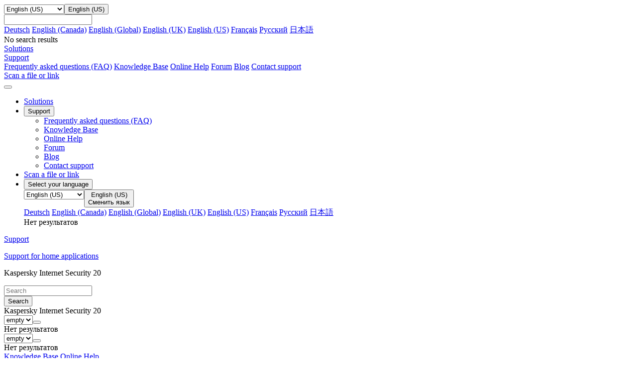

--- FILE ---
content_type: text/html; charset=utf-8
request_url: https://support.kaspersky.com/us/kis20/error/update/15043
body_size: 16030
content:
<!DOCTYPE html>



<html lang="en" >



<!-- head -->
<head>
		<!--Page ID: {tcm:439-538873-64} -->
                
		<meta charset="utf-8">
		<meta name="viewport" content="width=device-width, initial-scale=1, maximum-scale=2, minimal-ui">
		<meta http-equiv="X-UA-Compatible" content="IE=edge">
		<meta name="yandex-verification" content="8942f1288a9d9e9d" />
		<meta name="imagetoolbar" content="no">
		<meta name="msthemecompatible" content="no">
		<meta name="cleartype" content="on">
		<meta name="HandheldFriendly" content="True">
		<meta name="format-detection" content="telephone=no">
		<meta name="format-detection" content="address=no">
		<meta name="google" value="notranslate">
		<meta name="theme-color" content="#ffffff">
		<meta name="apple-mobile-web-app-capable" content="yes">
		<meta name="apple-mobile-web-app-status-bar-style" content="black-translucent">
		<meta name="application-name" content="">
		<meta name="msapplication-tooltip" content="">
		<meta name="msapplication-TileColor" content="#ffffff">
		<meta name="msapplication-TileImage" content="/mstile-large.png">
		<meta name="msapplication-starturl" content="https://csssr.github.io/csssr-project-template/">
		<meta name="msapplication-tap-highlight" content="no">
		<meta name="msapplication-square70x70logo" content="/mstile-small.png">
		<meta name="msapplication-square150x150logo" content="/mstile-medium.png">
		<meta name="msapplication-wide310x150logo" content="/mstile-wide.png">
		<meta name="msapplication-square310x310logo" content="/mstile-large.png">
		<title>How to get Kaspersky Internet Security 20 trace files and send them to Kaspersky</title>
		<meta name="description" content="Learn how to get Kaspersky Internet Security 20 trace files and send them to technical support.">
		<meta name="keywords" content="">
		<link rel="shortcut icon" href="/us/assets/images/favicon_.png" />
		<link href="/us/assets/styles/app.min.css" rel="stylesheet">
		<link href="/us/assets/styles/autocomplete.css" rel="stylesheet">               

<script>
var SITE_ROOT = '/us/'
if (SITE_ROOT=='') SITE_ROOT = '/';
if ((SITE_ROOT!='/') && (SITE_ROOT[SITE_ROOT.length - 1] =='/')) SITE_ROOT = SITE_ROOT.substr(0,SITE_ROOT.length - 1);
</script>

<script>
var SITE_COUNTRY_CODE = "us";
var SITE_LANGUAGE_CODE = "en";
var SUPPORT_SITE_TYPE = "support20";
</script>



	<script type="text/javascript">
		var __ga_layerversion = "v1";
		var gavars = {};
		gavars.localization = SITE_COUNTRY_CODE;
                gavars.type_site  = SUPPORT_SITE_TYPE; 
		gavars.pageName = "Support > Consumer > ";
		gavars.siteSection = "Consumer";
		gavars.articleid = "15043";
		gavars.articletitle = "How to create Kaspersky Internet Security 20 trace files and send them to Kaspersky Lab";
		gavars.articleshorttitle = "";
		if(gavars.articleid){
			gavars.pageName = gavars.articleid + " | " + gavars.articletitle;
			gavars.ArticleIdName = gavars.articleid + " | " + gavars.articletitle;
		}
                gavars.product= "";
		gavars.productName = "";
		gavars.productShortUrl = "";
		gavars.tabSection = "";
                gavars.channel = "Consumer";
                gavars.hier1 = "Consumer | ";
                gavars.hier2 = "Consumer | ";
                gavars.found = ""; 
                gavars.notfound  = ""; 
		gavars.contentSource = "Support";
		gavars.language = "";

    gavars.topicID  = "";
    gavars.articlesHelpTitle = "";
    gavars.productKey = "";

	</script>



		<!--Data Layer to enable rich data collection and targeting-->
<script>
    var digitalData = {
        "page": {
            "pageInfo" : {}
        },
        "event":{
            "eventInfo" : {
                 'eventType':" ",
                 'eventAction':" ",
             }
        },
    };
    </script>
 <!--/Data Layer-->

<meta name="google-site-verification" content="wj5nT06ch25oQ_L0e6cqpk5ST0CK85Z66vs3raVYy0g" />

<!-- Google Tag Manager -->
<script>
var dataLayer = [
{ site_website: document.location.hostname,
kb_localization: gavars.localization,
kb_site_section: gavars.siteSection,
kb_product_name: gavars.productName,
kb_sub_section: gavars.tabSection,
kb_articleid: window.KbArticleID || "Not_Article",
kb_page_name: gavars.pageName }
]
</script>
<noscript><iframe src="//www.googletagmanager.com/ns.html?id=GTM-MPK6ZG"
height="0" width="0" style="display:none;visibility:hidden"></iframe></noscript>
<script>(function(w,d,s,l,i){w[l]=w[l]||[];w[l].push({'gtm.start':
new Date().getTime(),event:'gtm.js'});var f=d.getElementsByTagName(s)[0],
j=d.createElement(s),dl=l!='dataLayer'?'&l='+l:'';j.async=true;j.src=
'//www.googletagmanager.com/gtm.js?id='+i+dl;f.parentNode.insertBefore(j,f);
})(window,document,'script','dataLayer','GTM-MPK6ZG');</script>
<!-- End Google Tag Manager -->

	   <script src="/us/assets/scripts/kl-functions.js"></script>
		
	</head><!-- /head -->
<!-- Additional Code Block -->
<!-- /Additional Code Block -->	

	<body class="page">
		<div class="support-page">
<!-- gdpr -->
<!-- /gdpr -->

<!-- header -->
<header class="header">
	<!-- Hidden block -->
	<div id="h-search" style="display: none;">
            <form action="/us/search" method="post">
                <input id="sllang" type="hidden" value="en">
                <input name="acsec" id="slacsec" type="hidden" value="SupportHome2enGB">
                <input id="slcountry" type="hidden" value="us">
                <input id="slaccountry" type="hidden" value="us">
                <input id="fullsearchurl" type="hidden" value="/us/search">
                <input id="slpnav" name="pn" type="hidden" value="">
                <input id="slsnav" name="sn" type="hidden" value="">
                <input value="" name="query" id="top_query" type="text" hint="" autocomplete="off">
                <input type="hidden" name="sec" value="SupportHome">
<!-- autocomplete dropdown design -->
                <div class="b-autocomplete" id="top_slautocomplete">
                    <div id="searchAsYouTypetop_slautocomplete" class="b-autocomplete-wrapper"><i class="shadow-top"></i><i class="shadow-right"></i><i class="shadow-left"></i><div id="searchAsYouTypeResults1top_slautocomplete" class="b-autocomplete-content-wrapper" tabindex="-1" style="display: none;"></div><div id="searchAsYouTypeResults2top_slautocomplete" class="b-autocomplete-content-wrapper" tabindex="-1" style="display: none;"></div><i class="shadow-bottom"></i></div>
                </div>
<!-- end autocomplete dropdown design -->
            </form>
        </div>
	<!-- /Hidden block -->
	<!-- Desktop context -->
	<div class="header__wrapper header__wrapper_desktop">
		<div class="container container_l">
			
			<div class="header__top">
				<a href="/us/" class="header__logo" title="Kaspersky">
					<span style="background-image: url('/us/assets/icons/svg/kaspersky_logo/green.svg')" class="icon-svg icon-svg_size_no-size header__logo-icon"></span>
				</a>

			</div>
			
			
			
		</div>
		<div class="header__menu-wrapper">
			<div class="header__menu">
				<div class="container container_l">
					<div class="header__menu-list">
            <div class="header__menu-item header__menu-item_language">
                <div class="header__menu-link">
                  <div class="dropdown dropdown_small"><select name="header-language"
                     title="header-language" tabindex="-1" class="dropdown__select">
                      <option hidden="hidden" disabled="disabled" selected="selected"
                       label="empty" value=""></option>

                                                                             
                      <option  class="dropdown__option" value="//support.kaspersky.com/de/kis20/error/update/15043">Deutsch</option>
                      <option  class="dropdown__option" value="//support.kaspersky.com/ca/kis20/error/update/15043">English (Canada)</option>
                      <option  class="dropdown__option" value="//support.kaspersky.com/kis20/error/update/15043">English (Global)</option>
                      <option  class="dropdown__option" value="//support.kaspersky.co.uk/kis20/error/update/15043">English (UK)</option>
                      <option selected=&quot;selected&quot; class="dropdown__option" value="//support.kaspersky.com/us/kis20/error/update/15043">English (US)</option>
                      <option  class="dropdown__option" value="//support.kaspersky.com/fr/kis20/error/update/15043">Fran&#xE7;ais</option>
                      <option  class="dropdown__option" value="//support.kaspersky.ru/kis20/error/update/15043">&#x420;&#x443;&#x441;&#x441;&#x43A;&#x438;&#x439;</option>
                      <option  class="dropdown__option" value="//support.kaspersky.co.jp/kis20/error/update/15043">&#x65E5;&#x672C;&#x8A9E;</option>


                    </select><button aria-label="Toggle dropdown" type="button"
                     class="dropdown__header dropdown__header_icon dropdown__header_small">
                      <div
                       style="background-image: url('/us/assets/icons/svg/globe/green.svg')"
                       class="icon-svg icon-svg_size_m dropdown__icon"></div>
                      <div
                       style="background-image: url('/us/assets/icons/svg/globe/green.svg')"
                       class="icon-svg icon-svg_size_m dropdown__icon dropdown__icon_open">
                      </div>
                      <div class="dropdown__title dropdown__title_show">English (US)</div>
                      <div class="dropdown__placeholder"></div>
                    </button>
                    <div
                     class="dropdown__suggest-wrapper dropdown__suggest-wrapper_icon dropdown__suggest-wrapper_small">
                      <div class="dropdown__suggest-placeholder"></div><input
                       class="dropdown__suggest-input" type="text" />
                    </div>
                    <div class="dropdown__content dropdown__content_small">
											<div data-simplebar="data-simplebar" class="scroll-bar scroll-bar_dark scroll-bar_xs scroll-bar_teal">
												<div class="dropdown__items dropdown__items_small">
                      <a href="//support.kaspersky.com/de/kis20/error/update/15043" class="dropdown__item  dropdown__item_small">Deutsch</a>
                      <a href="//support.kaspersky.com/ca/kis20/error/update/15043" class="dropdown__item  dropdown__item_small">English (Canada)</a>
                      <a href="//support.kaspersky.com/kis20/error/update/15043" class="dropdown__item  dropdown__item_small">English (Global)</a>
                      <a href="//support.kaspersky.co.uk/kis20/error/update/15043" class="dropdown__item  dropdown__item_small">English (UK)</a>
                      <a href="//support.kaspersky.com/us/kis20/error/update/15043" class="dropdown__item dropdown__item_active dropdown__item_small">English (US)</a>
                      <a href="//support.kaspersky.com/fr/kis20/error/update/15043" class="dropdown__item  dropdown__item_small">Fran&#xE7;ais</a>
                      <a href="//support.kaspersky.ru/kis20/error/update/15043" class="dropdown__item  dropdown__item_small">&#x420;&#x443;&#x441;&#x441;&#x43A;&#x438;&#x439;</a>
                      <a href="//support.kaspersky.co.jp/kis20/error/update/15043" class="dropdown__item  dropdown__item_small">&#x65E5;&#x672C;&#x8A9E;</a>
</div>
                      <div class="dropdown__empty dropdown__empty_small">No search results
                      </div>
											</div>
                    </div>
                  </div>
                </div>
            </div>
							
							<div class="header__menu-item header__menu-item_personal">
							
						</div>
							
							
							

							<div class="header__menu-item"><a href="https://usa.kaspersky.com" title="" aria-label="" target="_blank" onclick="trackHeader(this,&#39;B2C | Header | Products&#39;);" class="header__menu-link
																								"><span class="header__menu-text">Solutions</span></a></div>
							<div class="header__menu-item"><a href="#" title="" 
									target="_blank"
									
									
									class="header__menu-link
																		
																			
																			
																			
																			
																			
																			
									 header__menu-link_active">
									<span class="header__menu-text">Support</span><svg width="10px" height="10px" class="header__menu-dropdown">
										<use xlink:href="/us/assets/images/icon.svg#icon_dropdown"></use>
									</svg></a>
								<div class="header__dropdown">
									<div class="header__dropdown-list">
										
										<a href="/us/consumer/answers" onclick="trackHeader(this,'B2C | Header | B2C_FAQ');"
											
											target="_self"
											
									
											class="header__dropdown-link
																						">Frequently asked questions (FAQ)</a>
										
										<a href="/us/consumer" onclick="trackHeader(this,'B2C | Header | B2C_KB');"
											
											target="_self"
											
									
											class="header__dropdown-link
																						">Knowledge Base</a>
										
										<a href="https://support.kaspersky.com/help#/b2c" onclick="trackHeader(this,'B2C | Header | B2C_Help');"
											
											target="_blank"
											
									
											class="header__dropdown-link
																						">Online Help</a>
										
										<a href="https://forum.kaspersky.com/forum/products-for-home-10/" onclick="trackHeader(this,'B2C | Header | B2C_Community');"
											
											target="_blank"
											
									
											class="header__dropdown-link
																						">Forum</a>
										
										<a href="https://www.kaspersky.com/blog" onclick="trackHeader(this,'B2C | Header | Blog');"
											
											target="_blank"
											
									
											class="header__dropdown-link
																						">Blog</a>
										
										<a href="/us/b2c#contacts" onclick="trackHeader(this,'B2C | Header | Contacts');"
											
											target="_self"
											
									
											class="header__dropdown-link
																						">Contact support</a>
										
									</div>
								</div>
							</div>
							<div class="header__menu-item"><a href="https://opentip.kaspersky.com/" title="" aria-label="" target="_blank" onclick="trackHeader(this,&#39;B2C | Header | OpenTip&#39;);" class="header__menu-link
																								"><span class="header__menu-text">Scan a file or link</span></a></div>


					</div>
				</div>
			</div>
		</div>
	</div>
	<!-- /Desktop context -->
	<!-- Mobile Context -->

	<div class="header__wrapper header__wrapper_mobile">
		
		<div class="header__mobile-top">
			<div class="header__mobile-top-flex"><button class="header__burger"><span class="header__burger-icon"></span></button>
				<div class="header__mobile-logo-wrapper header__mobile-logo-wrapper_no-search">
					<a href="/us/" class="header__logo" title="Kaspersky">
						<span style="background-image: url('/us/assets/icons/svg/kaspersky_logo/green.svg')" class="icon-svg icon-svg_size_no-size header__logo-icon"></span>
					</a>
				</div>
			</div>
		</div>
		<div class="header__nav">
			<div class="panel">
				<ul class="panel__options">
					
					
					
					
					<!-- Plain item Solutions -->
					<li class="panel__option"><a href="https://usa.kaspersky.com" 
							onclick="trackHeader(this,'B2C | Header | Products');"
							
							target="_blank"
							
							class="panel__option-link">Solutions</a></li>
					<!-- End plain item Solutions -->
					
					
					
					<!-- Dropdown item Support -->

					<li class="panel__option">
						<div>
							<button class="panel__option-button">
								<div class="panel__text">
									Support
								</div>
								<div style="background-image: url('/us/assets/icons/svg/show_more/black.svg')" class="icon-svg icon-svg_size_xs panel__arrow"></div>
							</button>
							<ul class="panel__subitems">
								
								
								
								
								<li class="panel__subitem">
									<a href="/us/consumer/answers" class="panel__subitem-link" onclick="trackHeader(this,'B2C | Header | B2C_FAQ');"
										
										target="_self"
										
										>
										Frequently asked questions (FAQ)
									</a>
								</li>
								
								<li class="panel__subitem">
									<a href="/us/consumer" class="panel__subitem-link" onclick="trackHeader(this,'B2C | Header | B2C_KB');"
										
										target="_self"
										
										>
										Knowledge Base
									</a>
								</li>
								
								<li class="panel__subitem">
									<a href="https://support.kaspersky.com/help#/b2c" class="panel__subitem-link" onclick="trackHeader(this,'B2C | Header | B2C_Help');"
										
										target="_blank"
										
										>
										Online Help
									</a>
								</li>
								
								<li class="panel__subitem">
									<a href="https://forum.kaspersky.com/forum/products-for-home-10/" class="panel__subitem-link" onclick="trackHeader(this,'B2C | Header | B2C_Community');"
										
										target="_blank"
										
										>
										Forum
									</a>
								</li>
								
								<li class="panel__subitem">
									<a href="https://www.kaspersky.com/blog" class="panel__subitem-link" onclick="trackHeader(this,'B2C | Header | Blog');"
										
										target="_blank"
										
										>
										Blog
									</a>
								</li>
								
								<li class="panel__subitem">
									<a href="/us/b2c#contacts" class="panel__subitem-link" onclick="trackHeader(this,'B2C | Header | Contacts');"
										
										target="_self"
										
										>
										Contact support
									</a>
								</li>
								
							</ul>
						</div>
					</li>


					<!-- End Dropdown item Support -->
					
					
					
					
					
					<!-- Plain item Scan a file or link -->
					<li class="panel__option"><a href="https://opentip.kaspersky.com/" 
							onclick="trackHeader(this,'B2C | Header | OpenTip');"
							
							target="_blank"
							
							class="panel__option-link">Scan a file or link</a></li>
					<!-- End plain item Scan a file or link -->
					
					
					

					
					
					
					
					

					
					
					

					<li class="panel__option">
						<div><button class="panel__option-button">
								<div class="panel__text"><div style="background-image: url('/us/assets/icons/svg/globe/gray.svg')" class="icon-svg icon-svg_size_m panel__option-icon"></div>Select your language</div>
								<div style="background-image: url('/us/assets/icons/svg/show_more/black.svg')" class="icon-svg icon-svg_size_xs panel__arrow"></div>
							</button>
							<div class="panel__subitems">
								<div class="panel__language-wrapper">
									<div class="dropdown dropdown_gray"><select tabindex="-1" class="dropdown__select">
											<option hidden="hidden" disabled="disabled" selected="selected" value=""></option>

                      <option  class="dropdown__option" value="//support.kaspersky.com/de/kis20/error/update/15043">Deutsch</option>
                      <option  class="dropdown__option" value="//support.kaspersky.com/ca/kis20/error/update/15043">English (Canada)</option>
                      <option  class="dropdown__option" value="//support.kaspersky.com/kis20/error/update/15043">English (Global)</option>
                      <option  class="dropdown__option" value="//support.kaspersky.co.uk/kis20/error/update/15043">English (UK)</option>
                      <option selected=&quot;selected&quot; class="dropdown__option" value="//support.kaspersky.com/us/kis20/error/update/15043">English (US)</option>
                      <option  class="dropdown__option" value="//support.kaspersky.com/fr/kis20/error/update/15043">Fran&#xE7;ais</option>
                      <option  class="dropdown__option" value="//support.kaspersky.ru/kis20/error/update/15043">&#x420;&#x443;&#x441;&#x441;&#x43A;&#x438;&#x439;</option>
                      <option  class="dropdown__option" value="//support.kaspersky.co.jp/kis20/error/update/15043">&#x65E5;&#x672C;&#x8A9E;</option>

										</select><button type="button" class="dropdown__header dropdown__header_icon dropdown__header_gray">
											<div style="background-image: url('/us/assets/icons/svg/globe/gray.svg')" class="icon-svg icon-svg_size_m dropdown__icon"></div>
											<div style="background-image: url('/us/assets/icons/svg/globe/green.svg')" class="icon-svg icon-svg_size_m dropdown__icon dropdown__icon_open">
											</div>

											<div class="dropdown__title dropdown__title_show">English (US)</div>

											<div class="dropdown__placeholder">Сменить язык</div>
										</button>
										<div class="dropdown__content dropdown__content_gray">
											<div data-simplebar="data-simplebar" class="scroll-bar scroll-bar_dark scroll-bar_xs scroll-bar_teal">
												<div class="dropdown__items">

                          <a href="//support.kaspersky.com/de/kis20/error/update/15043" class="dropdown__item  dropdown__item_small">Deutsch</a>
                          <a href="//support.kaspersky.com/ca/kis20/error/update/15043" class="dropdown__item  dropdown__item_small">English (Canada)</a>
                          <a href="//support.kaspersky.com/kis20/error/update/15043" class="dropdown__item  dropdown__item_small">English (Global)</a>
                          <a href="//support.kaspersky.co.uk/kis20/error/update/15043" class="dropdown__item  dropdown__item_small">English (UK)</a>
                          <a href="//support.kaspersky.com/us/kis20/error/update/15043" class="dropdown__item dropdown__item_active dropdown__item_small">English (US)</a>
                          <a href="//support.kaspersky.com/fr/kis20/error/update/15043" class="dropdown__item  dropdown__item_small">Fran&#xE7;ais</a>
                          <a href="//support.kaspersky.ru/kis20/error/update/15043" class="dropdown__item  dropdown__item_small">&#x420;&#x443;&#x441;&#x441;&#x43A;&#x438;&#x439;</a>
                          <a href="//support.kaspersky.co.jp/kis20/error/update/15043" class="dropdown__item  dropdown__item_small">&#x65E5;&#x672C;&#x8A9E;</a>

												</div>
												<div class="dropdown__empty">Нет результатов</div>
											</div>
										</div>
									</div>
								</div>
							</div>
					</li>

				</ul>
			</div>
		</div>
		
		
		

	</div>
	<!-- /Mobile Context -->
</header><!-- /header -->
	
            	
<main class="support-page__main support-page__main_product" role="main">
	<!-- breadcrumbs -->
	<div class="support-page__flex-column">
		<div class="blue-bg">
			<div class="container container_l">
					<div class="support-page__breadcrumbs support-page__breadcrumbs_product">
						<div class="breadcrumbs breadcrumbs_grey">
							<a href="/us/" class="breadcrumbs__link">
								<p class="text_12">Support</p>
							</a>
									<div style="background-image: url('/us/assets/icons/svg/bc_arrow/gray.svg')"
									 class="icon-svg icon-svg_size_xxs breadcrumbs__arrow"></div>
										<a href="/us/consumer" class="breadcrumbs__link">
											<p class="text_12">Support for home applications</p>
										</a>										
	                                                        <div style="background-image: url('/us/assets/icons/svg/bc_arrow/gray.svg')"
										 class="icon-svg icon-svg_size_xxs breadcrumbs__arrow"></div> 
									<a class="breadcrumbs__link">
										<p class="text_12">Kaspersky Internet Security 20</p>
									</a>
						</div>
					</div>
			</div>
		</div>


		<!-- Content -->
			
			
			
			
			<!-- tcm:439-535385 -->
			<form class="search search_redesign">
	<div class="container container_l ">
		<div class="search__container">
			<div class="search__field-wrapper">
				<div class="field">
					<input class="field__input field__input_hasIcon field__input_default field__input_isExact" id="input_txt_search" type="text" placeholder="Search" />
                                        <div id="input_txt_search_panel" style="position: absolute;"></div>
					<div class="field__underline"></div>
					<div style="background-image: url('/us/assets/icons/svg/search2/gray.svg')" class="icon-svg icon-svg_size_m field__icon"></div>
					<div style="background-image: url('/us/assets/icons/svg/search2/green.svg')" class="icon-svg icon-svg_size_m field__icon-green"></div>
					<div style="background-image: url('/us/assets/icons/svg/search2/black.svg')" class="icon-svg icon-svg_size_m field__icon-black"></div>
				</div>				
			</div>
			<button class="button button_primary search__button" type="submit">
				<div class="button__text">Search</div>
			</button>
		</div>
	</div>
</form>

			
			
			
			<!-- tcm:439-535575 -->


<script>
    var SUPPORT_PRODUCT_KEY = "kis20";
</script>
<div class="blue-bg">
	<div class="container container_l">


		<div class="product-menu-redesign">
	<div class="product-menu-redesign__flex">
		<div class="product-menu-redesign__title">Kaspersky Internet Security 20</div>
		<div class="product-menu-redesign__dropdowns">
			<div class="product-menu-redesign__dropdowns-item">
				<div class="dropdown dropdown_rounded-xs"><select
					 name="product-menu-os" title="product-menu-os"
					 tabindex="-1" class="dropdown__select" data-type="os" aria-label="Operating system selector">
						<option hidden="hidden" disabled="disabled" selected="selected"
						 label="empty" value=""></option>

					</select><button aria-label="Toggle dropdown" type="button"
					 class="dropdown__header dropdown__header_rounded-xs" aria-label="Operating system selector">
						<div class="dropdown__title_show" data-type="os"></div>
						<div class="dropdown__placeholder dropdown__placeholder_show">
							</div>
					</button>
					<div class="dropdown__content dropdown__content_rounded-xs">
						<div data-simplebar="data-simplebar"
						 class="scroll-bar scroll-bar_dark scroll-bar_xs scroll-bar_teal">
							<div class="dropdown__items" data-type="os">

							</div>
						</div>
						<div class="dropdown__empty dropdown__empty_rounded-xs">Нет
							результатов</div>
					</div>
				</div>
			</div>
			<div class="product-menu-redesign__dropdowns-item">
				<div class="dropdown dropdown_rounded-xs"><select
					 name="product-menu-version" title="product-menu-version" tabindex="-1"
					 class="dropdown__select" data-type="ver" aria-label="Version selector">
						<option hidden="hidden" disabled="disabled" selected="selected"
						 label="empty" value=""></option>

					</select><button aria-label="Toggle dropdown" type="button"
					 class="dropdown__header dropdown__header_rounded-xs" aria-label="Version selector">
						<div class="dropdown__title_show" data-type="ver"></div>
						<div class="dropdown__placeholder dropdown__placeholder_show">
						</div>
					</button>
					<div class="dropdown__content dropdown__content_rounded-xs">
						<div data-simplebar="data-simplebar"
						 class="scroll-bar scroll-bar_dark scroll-bar_xs scroll-bar_teal">
							<div class="dropdown__items" data-type="ver">

							</div>
						</div>
						<div class="dropdown__empty dropdown__empty_rounded-xs">Нет
							результатов</div>
					</div>
				</div>
			</div>
		</div>
	</div>
	<div class="product-menu-redesign__menu-wrapper">
		<div class="product-menu-redesign__menu">
			
					<a href="/us/kis20?page=kb" class="product-menu-redesign__menu-item product-menu-redesign__menu-item_active"  target="" onclick="">Knowledge Base</a>
					<a href="https://support.kaspersky.com/KIS/2020/en-US/87342.htm" class="product-menu-redesign__menu-item " target="_self" onclick="return true">Online Help</a>
			
			<div class="product-menu-redesign__menu-additional">
				<button class="product-menu-redesign__menu-item product-menu-redesign__menu-item_button">Show menu
					<div style="background-image: url('/us/assets/icons/svg/show_more/black.svg')" class="icon-svg icon-svg_size_xs product-menu-redesign__menu-item-icon"></div>
				</button>
				<div class="product-menu-redesign__menu-additional-items">

						<a href="/us/consumer/answers" class="product-menu-redesign__menu-item" target="_self" onclick="return true">
							<span class="product-menu-redesign__menu-item-highlight">
								FAQ
							</span>
						</a>
							<a href="https://www.youtube.com/playlist?list=PLPmbqO785HluvqogFiBAMkJs_Urnt5YRg" class="product-menu-redesign__menu-item " target="_blank" onclick="">
								How-to videos
							</a>
							<a href="/us/common/compatibility" class="product-menu-redesign__menu-item " target="_self" onclick="return true">
								Common articles
							</a>
							<a href="https://forum.kaspersky.com/forum/kaspersky-internet-security-13/" class="product-menu-redesign__menu-item " target="_blank" onclick="">
								Forum
							</a>
							<a href="/us/b2c#contacts" class="product-menu-redesign__menu-item " target="_self" onclick="">
								Contact Customer Service
							</a>

				</div>
			</div>
		</div>
		<div class="product-menu-redesign__spacer"></div><button aria-label="Toggle view"
		 class="product-menu-redesign__toggle-button">
			<div
			 style="background-image: url('/us/assets/icons/svg/double_arrows/gray.svg')"
			 class="icon-svg icon-svg_size_m product-menu-redesign__toggle-button-icon product-menu-redesign__toggle-button-icon_menu">
			</div>
		</button>
	</div>
</div>



	</div>
</div>

<!-- gavars for product page start -->
<script>
    gavars.productKey = SUPPORT_PRODUCT_KEY;
    
</script>
<!-- gavars for product page end -->			
			
			
			<!-- tcm:439-535577 -->




<div class="container container_l ">
    <div class="support-page__product-content">
        <aside class="support-page__product-aside">
            <div class="product-aside product-aside_hidden-mobile">
                    <div class="product-aside__content">
                        <div style="display: none;" class="product-aside__field-wrapper">
                            <div class="field">
                                <input class="field__input field__input_hasIcon field__input_default"
                                       name="product-search" placeholder="Search at applications"
                                       type="text"/>
                                <div class="field__underline"></div>
                                <div style="background-image: url('/us/assets/icons/svg/search2/gray.svg')"
                                     class="icon-svg icon-svg_size_m field__icon">
                                </div>
                                <div style="background-image: url('/us/assets/icons/svg/search2/green.svg')"
                                     class="icon-svg icon-svg_size_m                    field__icon-green">
                                </div>
                                <div style="background-image: url('/us/assets/icons/svg/search2/black.svg')"
                                     class="icon-svg icon-svg_size_m                    field__icon-black">
                                </div>
                            </div>
                        </div>
                        <div class="product-aside__scroll-wrapper">
                            <div data-simplebar="data-simplebar"
                                 class="scroll-bar scroll-bar_dark scroll-bar_xs scroll-bar_green">
                                <div class="product-tree">


<div class="product-tree__item"><a href="/us/kis20/tasks" class="product-tree__item-btn"> Getting Started</a></div>

<div class="product-tree__item"><a href="/us/kis20/install" class="product-tree__item-btn"> Installation and Removal</a></div>

<div class="product-tree__item"><a href="/us/kis20/activation" class="product-tree__item-btn"> Licensing and Activation</a></div>

<div class="product-tree__group"><button class="product-tree__group-btn"> Settings and Features</button><div class="product-tree__group-content">
<div class="product-tree__item"><a href="/us/kis20/settings/protection" class="product-tree__item-btn"> Protection</a></div>

<div class="product-tree__item"><a href="/us/kis20/settings/performance" class="product-tree__item-btn"> Performance</a></div>

<div class="product-tree__item"><a href="/us/kis20/settings/scan" class="product-tree__item-btn"> Scan</a></div>

<div class="product-tree__item"><a href="/us/kis20/settings/options" class="product-tree__item-btn"> Additional</a></div>
</div></div>

<div class="product-tree__item"><a href="/us/kis20/parentalcontrol" class="product-tree__item-btn"> Protection for Kids</a></div>

<div class="product-tree__item"><a href="/us/kis20/safemoney" class="product-tree__item-btn"> Safe Money</a></div>

<div class="product-tree__item"><a href="/us/kis20/tools" class="product-tree__item-btn"> Tools</a></div>

<div class="product-tree__item"><a href="/us/kis20/windows10" class="product-tree__item-btn"> Windows 10 Support</a></div>

<div class="product-tree__group"><button class="product-tree__group-btn product-tree__group-btn_open"> Troubleshooting</button><div class="product-tree__group-content product-tree__group-content_open">
<div class="product-tree__item"><a href="/us/kis20/error/installation" class="product-tree__item-btn"> Installation errors</a></div>

<div class="product-tree__item"><a href="/us/kis20/error/activation" class="product-tree__item-btn"> Activation errors</a></div>

<div class="product-tree__item"><a href="/us/kis20/error/update" class="product-tree__item-btn product-tree__item-btn_active"> Update errors</a></div>

<div class="product-tree__item"><a href="/us/kis20/error/other" class="product-tree__item-btn"> Other errors</a></div>
</div></div>
                                </div>
                            </div>
                        </div>
                    </div>
                    <div class="product-aside__resizer">
                      <div class="product-aside__resizer-line"></div>
                    </div>
            </div>
        </aside>
        <section class="support-page__product-section">
            <div class="product-article-content">

    
    <div id = "pagemax">
    <div class="wincont_c2">
		<div class="w_top">&nbsp;</div>
		<div class="w_cont">
			<div class="wcorn c1_c2">&nbsp;</div>
			<h2 class="mrv">How to get Kaspersky Internet Security 20 trace files and send them to Kaspersky</h2>
			
			<div class="fr st_data">
Latest update: July 11, 2023
<span style="padding-left:1em">ID: 15043</span>
</div>
			<div class="cl h1px">&nbsp;</div>
		</div>
		<div class="w_bot">&nbsp;</div>
	</div>



    
      
	<div class="wincont_c3">
		<div class="w_top">&nbsp;</div>
		<div class="w_cont">
                                                                

			
				<div class="wcorn c2_c3">&nbsp;</div>
				
                                                                
			
			
			
			
			                

		                                                <p>Kaspersky Customer Service specialists might request reports on the activity of the application’s components. These are called trace files.</p>
<div class="red-b">We do not recommended following the instructions in this article without first consulting with a Customer Support specialist. If enabled accidentally, trace collection may cause disk space shortage.</div>

                                                                


				
			
		<div class="h1px cl">&nbsp;</div>
		</div>
		<div class="w_bot">&nbsp;</div>
	</div>
   

      
	<div class="wincont_c3">
		<div class="w_top">&nbsp;</div>
		<div class="w_cont">
                                                                

			
			
				<div class="wcorn c3_c3">&nbsp;</div>
			
			
			
			                
					<a href="#block1" id="block1" class="open" aria-hidden="true">&nbsp;</a>
					<h2 class="mrv a_open"><b>How to get trace files</b></h2>
					<div id="note_1" class="hidden">
				

		                                                <ol>
<li>In the main window of Kaspersky Internet Security, click <img title="The support icon in the lower-left corner" alt="The support icon in the lower-left corner" src="https://img.kaspersky.com/kb/en-us/497447_497405_support_icon.png" />.</li>
</ol>
<p><img title="Opening the Support window of Kaspersky Internet Security 20" alt="Opening the Support window of Kaspersky Internet Security 20" src="https://img.kaspersky.com/kb/en-us/497447_497383_common_13582_04.png" /></p>
<ol>
<li style="list-style: none;">To learn how to open the application, see <kaspersky:KbArticleLink kbArticleId="13825" runat="server"><a href="/us/13825">this guide</a></kaspersky:KbArticleLink>.</li>
</ol>
<ol start="2">
<li>Click <strong>Support Tools</strong>.</li>
</ol>
<p><img alt="Opening the Support Tools window of Kaspersky Internet Security 20" title="Opening the Support Tools window of Kaspersky Internet Security 20" src="https://img.kaspersky.com/kb/en-us/497447_497530_03_09_kavkisktskscloud20.png" /></p>
<ol start="3">
<li>In the <strong>Traces</strong> section, select the type of events to trace. The Customer Service engineer will tell you which type to select.
<ul>
<li><strong>Errors</strong></li>
<li><strong>Important</strong></li>
<li><strong>Recommended</strong></li>
<li><strong>All</strong></li>
</ul>
</li>
</ol>
<p><img title="Selecting the events to trace in Kaspersky Internet Security 20" alt="Selecting the events to trace in Kaspersky Internet Security 20" src="https://img.kaspersky.com/kb/en-us/497447_497531_04_kavkisktskscloud20.png" /></p>
<ol>
<li style="list-style: none;">Tracing will start. 
<br />
If the engineer did not specify which events to trace, leave the type as <strong>Recommended</strong> and click <strong>Enable traces</strong>.</li>
</ol>
<ol start="4">
<li>Reboot the computer.</li>
<li>Reproduce the issue.</li>
<li>Stop tracing.</li>
</ol>
<p><img title="Stopping tracing of important events in Kaspersky Internet Security 20" alt="Stopping tracing of important events in Kaspersky Internet Security 20" src="https://img.kaspersky.com/kb/en-us/497447_497532_05_kavkisktskscloud20.png" /></p>
<ol start="7">
<li>Close the application.</li>
</ol>
<p>Trace files have been created. </p>

                                                                


				
	                                                                </div>						
				
			
		<div class="h1px cl">&nbsp;</div>
		</div>
		<div class="w_bot">&nbsp;</div>
	</div>
   

      
	<div class="wincont_c3">
		<div class="w_top">&nbsp;</div>
		<div class="w_cont">
                                                                

			
			
				<div class="wcorn c3_c3">&nbsp;</div>
			
			
			
			                
					<a href="#block2" id="block2" class="open" aria-hidden="true">&nbsp;</a>
					<h2 class="mrv a_open"><b>How to locate trace files</b></h2>
					<div id="note_2" class="hidden">
				

		                                                <p>The application saves trace files with unique names, in the LOG format: [Shortened application name]_[Application version]_[Date of creation]_[Time of creation]_[Random characters]_[Tracing type]_[Encryption type].</p>
<p>For example: KAV.20.0.14.1085а_05.29_11.39_3216.SRV.log </p>
<p>To locate the trace files that have been generated:</p>
<ol>
<li>Enable the Show hidden files and folders function. See this <kaspersky:KbArticleLink kbArticleId="3580" runat="server"><a href="/us/3580">article</a></kaspersky:KbArticleLink> for instructions.</li>
<li>Press Win+E on your keyboard.</li>
<li>In the address bar of Windows File Explorer, enter: %ALLUSERSPROFILE%\Kaspersky Lab\ </li>
<li>Press Enter on the keyboard.</li>
</ol>
<p>The Kaspersky Lab folder containing the trace files will open.</p>
<p><img title="Kaspersky Internet Security 20 trace files" alt="Kaspersky Internet Security 20 trace files" src="https://img.kaspersky.com/kb/en-us/497447_497533_06_kavkisktskscloud20.png" /></p>

                                                                


				
	                                                                </div>						
				
			
		<div class="h1px cl">&nbsp;</div>
		</div>
		<div class="w_bot">&nbsp;</div>
	</div>
   

      
	<div class="wincont_c3">
		<div class="w_top">&nbsp;</div>
		<div class="w_cont">
                                                                

			
			
				<div class="wcorn c3_c3">&nbsp;</div>
			
			
			
			                
					<a href="#block3" id="block3" class="open" aria-hidden="true">&nbsp;</a>
					<h2 class="mrv a_open"><b>How to send a report about an issue to Customer Service</b></h2>
					<div id="note_3" class="hidden">
				

		                                                <ol>
<li>In the main window of Kaspersky Internet Security, click <img title="The support icon in the lower-left corner" alt="The support icon in the lower-left corner" src="https://img.kaspersky.com/kb/en-us/497447_497405_support_icon.png" />.</li>
</ol>
<p><img title="Opening the Support window of Kaspersky Internet Security 20" alt="Opening the Support window of Kaspersky Internet Security 20" src="https://img.kaspersky.com/kb/en-us/497447_497383_common_13582_04.png" /></p>
<ol>
<li style="list-style: none;">To learn how to open the application, see <kaspersky:KbArticleLink kbArticleId="13825" runat="server"><a href="/us/13825">this guide</a></kaspersky:KbArticleLink>.</li>
</ol>
<ol start="2">
<li>Click <strong>Support Tools</strong>.</li>
</ol>
<p><img alt="Opening the Support Tools window of Kaspersky Internet Security 20" title="Opening the Support Tools window of Kaspersky Internet Security 20" src="https://img.kaspersky.com/kb/en-us/497447_497530_03_09_kavkisktskscloud20.png" /></p>
<ol start="3">
<li>Click <strong>Send report to Technical Support</strong>.</li>
</ol>
<p><img alt="Sending a report to Customer Service." title="Sending a report to Customer Service." src="https://img.kaspersky.com/kb/en-us/497447_497534_10_kavkisktskscloud20.png" /></p>
<ol start="4">
<li>Select the <strong>Operating system information</strong> and <strong>Data received for analysis</strong> checkboxes.</li>
<li>Enter the identification number that was assigned to your request in <a href="https://my.kaspersky.com/" target="_blank">My Kaspersky</a> and click <strong>Send report</strong>.</li>
</ol>
<p><img alt="Sending a report to Customer Service." title="Sending a report to Customer Service." src="https://img.kaspersky.com/kb/en-us/497447_497535_11_kavkisktskscloud20.png" /></p>
<ol start="6">
<li>Wait until the report has uploaded to the server.</li>
</ol>
<p>The report with trace files will be sent. </p>
<p>If you cannot send the report right now (for instance, you have no Internet connection), save it to your computer by clicking <strong>Save report on your computer</strong>. At a more convenient time, <a href="https://support.kaspersky.com/b2c#contacts" target="_blank">submit a request</a> to Kaspersky Customer Service by choosing the topic and filling out the form. Please attach the report to your request.</p>

                                                                


				
	                                                                </div>						
				
			
		<div class="h1px cl">&nbsp;</div>
		</div>
		<div class="w_bot">&nbsp;</div>
	</div>
   


<div class="wincont_c3">
	<div class="w_top">&nbsp;</div>
	<div class="w_cont" style="height: 25px">
	<div class="wcorn c3_c3">&nbsp;</div>
		
	</div>
	<div class="w_bot">&nbsp;</div>
</div>

    <div class="wincont_c1">
		<div class="w_top">&nbsp;</div>
		<div class="w_cont">
			<div class="wcorn c3_c4">&nbsp;</div>
			<h2 class="mrv">Useful references</h2>
<p>
<a href="/us/13972">Statement regarding data processing when contacting technical support\customer service ("Support Statement")</a><br/>
</p>
			 <p></p>
			
		<div class="h1px cl">&nbsp;</div>
		</div>
		<div class="w_bot">&nbsp;</div>
	</div>


   
    </div>            </div>
        </section>
    </div>
</div>			
			
			
			<!-- tcm:439-549840 -->
			<section class="useful-article">
  <div class="container container_s ">
    <div class="useful-article__question">
      <div class="useful-article__title">Did you find this article helpful?</div>
      <div class="useful-article__buttons-wrapper"><button class="useful-article__button-yes">
          <div style="background-image: url('/us/assets/icons/svg/check/green.svg')" class="icon-svg icon-svg_size_m useful-article__button-icon"></div><span class="useful-article__button-text">Yes</span>
        </button><button class="useful-article__button-no">
          <div style="background-image: url('/us/assets/icons/svg/cross/red.svg')" class="icon-svg icon-svg_size_m useful-article__button-icon"></div><span class="useful-article__button-text">No</span>
        </button></div>
    </div>
    <div class="useful-article__form-wrapper">
      <div class="useful-article__title">What can we do better?</div>
      <form action="/Feedback/ArticleFeedback" class="useful-article__form">
        <input type="hidden" name="subject" value="[US] [kis20] [15043][How to get Kaspersky Internet Security 20 trace files and send them to Kaspersky]" />
        <input type="hidden" name="article" value="How to get Kaspersky Internet Security 20 trace files and send them to Kaspersky" />
        <div class="checkbox-list">
            <div class="checkbox-list-item"><label class="checkbox-list-item__label"><input type="checkbox" name="1.does-not-describe-my-problem" title="1.does-not-describe-my-problem" class="checkbox-list-item__input" /><span class="checkbox-list-item__box"></span><span class="checkbox-list-item__title">The article does not address my problem</span></label></div>
            <div class="checkbox-list-item"><label class="checkbox-list-item__label"><input type="checkbox" name="2.solution-does-not-work" title="2.solution-does-not-work" class="checkbox-list-item__input" /><span class="checkbox-list-item__box"></span><span class="checkbox-list-item__title">The suggested solution does not work</span></label></div>
            <div class="checkbox-list-item"><label class="checkbox-list-item__label"><input type="checkbox" name="3.not-enough-images" title="3.not-enough-images" class="checkbox-list-item__input" /><span class="checkbox-list-item__box"></span><span class="checkbox-list-item__title">The instructions are unclear/not enough illustrations</span></label></div>
            <div class="checkbox-list-item"><label class="checkbox-list-item__label"><input type="checkbox" name="4.errors-or-typos" title="4.errors-or-typos" class="checkbox-list-item__input" /><span class="checkbox-list-item__box"></span><span class="checkbox-list-item__title">There are errors and typos in the text</span></label></div>
            <div class="checkbox-list-item"><label class="checkbox-list-item__label"><input type="checkbox" name="5.incomprehensible-interface" title="5.incomprehensible-interface" class="checkbox-list-item__input" /><span class="checkbox-list-item__box"></span><span class="checkbox-list-item__title">The product interface is unclear</span></label></div>
            <div class="checkbox-list-item"><label class="checkbox-list-item__label"><input type="checkbox" name="6.do-not-like-the-described-functionality" title="6.do-not-like-the-described-functionality" class="checkbox-list-item__input" /><span class="checkbox-list-item__box"></span><span class="checkbox-list-item__title">I don't like the stated product functionality</span></label></div>
        </div>
        <div class="useful-article__textarea-wrapper">
          <div class="field"><textarea title="message" class="field__input field__input_textarea field__input_default" name="message" placeholder="You could provide more details about the problem" maxlength="2000"></textarea>
            <div class="field__underline"></div>
            <div class="field__textarea-label-bg"></div>
          </div>
        </div><button class="button button_primary useful-article__submit" type="submit" disabled="disabled">
          <div class="button__text">Submit</div>
        </button>
      </form>
    </div>
    <div class="useful-article__final useful-article__final_positive">
      <div class="useful-article__title">Thank you for your feedback! You're helping us improve.</div>
    </div>
    <div class="useful-article__final useful-article__final_negative">
      <div class="useful-article__title">Thank you for your feedback! You're helping us improve.</div>
    </div>
    <div class="useful-article__loader-wrapper">
      <div class="loader">
        <div class="loader__icon-wrapper">
          <div style="background-image: url('/us/assets/icons/svg/loader/green.svg')" class="icon-svg icon-svg_size_xl"></div>
        </div>
      </div>
    </div>
  </div>
</section>			
			
		<!-- /Content -->
	</div>
</main>




<!-- footer upper -->
<div class="container">

<!-- Footer_Upper B2C -->
<!-- Footer Upper -->



			</div><!-- /footer upper -->

			<footer class="footer">
				<div class="container container_l">
<!-- Footer menu -->
<div class="footer__menu">

<!-- Footer_Main B2C -->
	<ul class="footer__list">
		<li><h3 class="footer__title">Support for home</h3></li>
		<li class="footer__list-item"><a onclick="trackFooter(this,'B2C | footer | B2C_KB');" href="/us/consumer" class="link link_md">Knowledge Base</a></li>
        	<li class="footer__list-item"><a onclick="trackFooter(this,'B2C | footer | B2C_faq');" href="/us/consumer/answers" class="link link_md">FAQ</a></li>
		<li class="footer__list-item"><a onclick="trackFooter(this,'B2C | footer | B2C_contacts');" href="/us/b2c/" class="link link_md">Consumer support contacts</a></li>
		<li class="footer__list-item"><a onclick="trackFooter(this,'B2C | footer | B2C_Online_help');" href="https://help.kaspersky.com/#/b2c" class="link link_md">Online Help</a></li>
		<li class="footer__list-item"><a onclick="trackFooter(this,'B2C | footer | B2C_Lifecycle');" href="/us/consumer/support" target="_blank" class="link link_md">Supported applications</a></li>
		<li class="footer__list-item"><a onclick="trackFooter(this,'B2C | footer | B2C_video');" href="/us/videos" target="_blank" class="link link_md">How-to videos</a></li>
		<li class="footer__list-item"><a onclick="trackFooter(this,'B2C | footer | B2C_Community');" href="https://forum.kaspersky.com/forum/products-for-home-10/" target="_blank" class="link link_md">Forum</a></li>
	</ul>

     <ul class="footer__list">
		<li><h3 class="footer__title">Support for business</h3></li>
		<li class="footer__list-item"><a onclick="trackFooter(this,'B2C | footer | B2B_contacts');" href="/us/b2b/" class="link link_md">Business support contacts</a></li>
	</ul>

		<ul class="footer__list">
		<li><h3 class="footer__title">Free tools</h3></li>
		<li class="footer__list-item"><a onclick="trackFooter(this,'B2C | footer | OpenTip_check_link');" href="https://opentip.kaspersky.com/" target="_blank" class="link link_md">Check a file or link for threats</a></li>
	</ul>

	<ul class="footer__list">
		<li><h3 class="footer__title">Common information</h3></li>
		<li class="footer__list-item footer__list-item_lg-margin"><a onclick="trackFooter(this,'B2C | footer | about_us');" href="https://usa.kaspersky.com/about" target="_blank" class="link link_md">About Us</a></li>
		<li class="footer__list-item footer__list-item_lg-margin"><a onclick="trackFooter(this,'B2C | footer | web_policy');" href="/us/general/statement_for_support" class="link link_md">Data privacy statement for technical support</a></li>
		<li class="footer__list-item footer__list-item_lg-margin footer__list-item_hide footer__list-item_show-desktop"><a title="Please note. Support service terms and conditions have been changed (updated June 11, 2024). Please check the new terms and conditions." onclick="trackFooter(this,'B2C | footer | support_rules');" href="/us/support/rules/en_usa" class="link link_md">Support terms and conditions</a><span class="footer__item-info">(updated June 11, 2024)</span></li>
		<br>
		<li class="footer__list-item footer__list-item_lg-margin"><a href="#" onclick="Cookiebot.renew()" class="link link_md">Cookies</a></li>
</ul><!-- Footer_Main -->



					</div><!-- /Footer menu -->



					<div class="footer__bottom">
					<div class="footer__info">
<!-- Footer copyright and logo -->
<a href="https://usa.kaspersky.com/" target="_blank" class="footer__logo">
    Kaspersky
    <span style="background-image: url('/assets/icons/svg/kaspersky_logo/green.svg')" class="icon-svg icon-svg_size_no-size footer__logo-icon"></span>
</a>
<span class="footer__copyright-text">©&nbsp; AO Kaspersky Lab. All Rights Reserved., 2025</span>
<!-- /Footer copyright and logo -->

					</div>

<!-- Footer icons -->
<div class="footer__icons">
<div class="footer__wrap">
						<!--WAUX-4464 NO ISO-->
<div class="footer__iso-link" >
    <div class="footer__iso" ></div>
</div>
						<div class="footer__socials"><a title="Kaspersky Facebook" onclick="trackFooter(this,'General | footer | Facebook');" href="https://www.facebook.com/Kaspersky" target="_blank" class="footer__social">
<span style="background-image: url('/us/assets/icons/svg/socials/facebook/gray.svg')" class="icon-svg icon-svg_size_l footer__social-icon"></span>
<span style="background-image: url('/us/assets/icons/svg/socials/facebook/gray_hover.svg')" class="icon-svg icon-svg_size_l footer__social-icon footer__social-icon_hover"></span>
</a>
<a title="X" onclick="trackFooter(this,'General | footer | Twitter');" href="https://x.com/kaspersky" target="_blank" class="footer__social">
<span style="background-image: url('/us/assets/icons/svg/socials/twitter/gray.svg')" class="icon-svg icon-svg_size_l footer__social-icon"></span>
<span style="background-image: url('/us/assets/icons/svg/socials/twitter/gray_hover.svg')" class="icon-svg icon-svg_size_l footer__social-icon footer__social-icon_hover"></span>
</a>
<a title="LinkedIn" onclick="trackFooter(this,'General | footer | Linkedin');" href="https://www.linkedin.com/company/kaspersky" target="_blank" class="footer__social">
<span style="background-image: url('/us/assets/icons/svg/socials/linkedin/gray.svg')" class="icon-svg icon-svg_size_l footer__social-icon"></span>
<span style="background-image: url('/us/assets/icons/svg/socials/linkedin/gray_hover.svg')" class="icon-svg icon-svg_size_l footer__social-icon footer__social-icon_hover"></span>
</a>
<a title="Youtube" onclick="trackFooter(this,'General | footer | Youtube');" href="https://www.youtube.com/Kaspersky" target="_blank" class="footer__social">
<span style="background-image: url('/us/assets/icons/svg/socials/youtube/gray.svg')" class="icon-svg icon-svg_size_l footer__social-icon"></span>
<span style="background-image: url('/us/assets/icons/svg/socials/youtube/gray_hover.svg')" class="icon-svg icon-svg_size_l footer__social-icon footer__social-icon_hover"></span>
</a>
<a title="Forum" onclick="trackFooter(this,'General | footer | Forum');" href="https://forum.kaspersky.com/" target="_blank" class="footer__social">
<span style="background-image: url('/us/assets/icons/svg/socials/forum/gray.svg')" class="icon-svg icon-svg_size_l footer__social-icon"></span>
<span style="background-image: url('/us/assets/icons/svg/socials/forum/gray_hover.svg')" class="icon-svg icon-svg_size_l footer__social-icon footer__social-icon_hover"></span>
</a></div>
<!-- /Footer icons -->

<!-- Footer Current Language -->
<!--
<div class="footer__language-btn">
    <div style="background-image: url('/us/assets/icons/svg/globe/gray.svg')" class="icon-svg icon-svg_size_m footer__language-btn-globe"></div>
    <span class="footer__language-btn-text">English (US)</span>
    <div style="background-image: url('/us/assets/icons/svg/show_more/black.svg')" class="icon-svg icon-svg_size_xs footer__language-btn-dropdown"></div>
</div>
--><!-- /Footer Current Language -->
					</div>
</div>				</div>
</div>
			</footer>

<!-- Language list -->
      <section class="language-list">
        <div class="container container_l">
          <div class="language-list__head">
            <div class="language-list__title">Select language</div><button class="language-list__close">
              <div style="background-image: url('/us/assets/icons/svg/cross/gray.svg')" class="icon-svg icon-svg_size_m"></div>
            </button>
          </div>
          <div class="language-list__wrapper">
                                                <div class="language-list__item"><a href="//support.kaspersky.com/de/kis20/error/update/15043" class="language-list__link">Deutsch</a></div>
                                                <div class="language-list__item"><a href="//support.kaspersky.com/ca/kis20/error/update/15043" class="language-list__link">English (Canada)</a></div>
                                                <div class="language-list__item"><a href="//support.kaspersky.com/kis20/error/update/15043" class="language-list__link">English (Global)</a></div>
                                                <div class="language-list__item"><a href="//support.kaspersky.co.uk/kis20/error/update/15043" class="language-list__link">English (UK)</a></div>
                                                <div class="language-list__item"><a href="//support.kaspersky.com/us/kis20/error/update/15043" class="language-list__link">English (US)</a></div>
                                                <div class="language-list__item"><a href="//support.kaspersky.com/fr/kis20/error/update/15043" class="language-list__link">Fran&#xE7;ais</a></div>
                                                <div class="language-list__item"><a href="//support.kaspersky.ru/kis20/error/update/15043" class="language-list__link">&#x420;&#x443;&#x441;&#x441;&#x43A;&#x438;&#x439;</a></div>
                                                <div class="language-list__item"><a href="//support.kaspersky.co.jp/kis20/error/update/15043" class="language-list__link">&#x65E5;&#x672C;&#x8A9E;</a></div>

          </div>
        </div>
      </section>
 <!-- /Language list -->

			<button class="up-arrow">
                             <div style="background-image: url('/assets/icons/svg/arrow_up/green.svg')" class="icon-svg icon-svg_size_custom up-arrow__icon"></div>
                             <div style="background-image: url('/assets/icons/svg/arrow_up/teal.svg')" class="icon-svg icon-svg_size_custom up-arrow__icon up-arrow__icon_hover"></div>
                        </button>
		</div>
		<script src="/us/assets/scripts/app.min.js"></script>
		<script src="/us/assets/scripts/sl.autocomplete.js" type="text/javascript"></script>
		<script src="/us/assets/scripts/sl.search.js" type="text/javascript"></script>
		<script src="/us/assets/scripts/support-products.js"></script>
		<script type="text/javascript">
        	    var SENavigator = "All";                                       
		</script>

		<!-->

	</body>
</html>


--- FILE ---
content_type: text/css
request_url: https://media.kaspersky.com/assets/css/channel_a2b5d7.css
body_size: 15507
content:
@charset "UTF-8";@font-face{font-family:Ubuntu;font-style:normal;font-weight:300;src:url(//kp-chat.craft-talk.com/webchat/static/Ubuntu-Light.ttf) format("ttf")}@font-face{font-family:Ubuntu;font-style:italic;font-weight:300;src:url(//kp-chat.craft-talk.com/webchat/static/Ubuntu-LightItalic.ttf) format("ttf")}@font-face{font-family:Ubuntu;font-style:normal;font-weight:400;src:url(//kp-chat.craft-talk.com/webchat/static/Ubuntu-Regular.ttf) format("ttf")}@font-face{font-family:Ubuntu;font-style:italic;font-weight:400;src:url(//kp-chat.craft-talk.com/webchat/static/Ubuntu-Italic.ttf) format("ttf")}@font-face{font-family:Ubuntu;font-style:normal;font-weight:500;src:url(//kp-chat.craft-talk.com/webchat/static/Ubuntu-Medium.ttf) format("ttf")}@font-face{font-family:Ubuntu;font-style:italic;font-weight:500;src:url(//kp-chat.craft-talk.com/webchat/static/Ubuntu-MediumItalic.ttf) format("ttf")}@font-face{font-family:Ubuntu;font-style:normal;font-weight:700;src:url(//kp-chat.craft-talk.com/webchat/static/Ubuntu-Bold.ttf) format("ttf")}@font-face{font-family:Ubuntu;font-style:italic;font-weight:700;src:url(//kp-chat.craft-talk.com/webchat/static/Ubuntu-BoldItalic.ttf) format("ttf")}.webchat-main,.webchat-mobile-notification,.webchat-notification-outer,.webchat-promo-dialog,.webchat-search-dropmenu,.webchat-shadow{box-shadow:0 5px 20px 0 rgba(0,0,0,.2)}.webchat-promo button,.webchat-promo input,.webchat button,.webchat input{border-radius:6px;transition:all .3s ease-in-out}.webchat-promo button,.webchat button{cursor:pointer}@keyframes bounce{0%,20%,50%,80%,to{transform:translateY(0)}40%{transform:translateY(-30px)}60%{transform:translateY(-15px)}}@keyframes flash{0%,50%,to{opacity:1}25%,75%{opacity:0}}@keyframes jello{11.1%{transform:none}22.2%{transform:skewX(-12.5deg) skewY(-12.5deg)}33.3%{transform:skewX(6.25deg) skewY(6.25deg)}44.4%{transform:skewX(-3.125deg) skewY(-3.125deg)}55.5%{transform:skewX(1.5625deg) skewY(1.5625deg)}66.6%{transform:skewX(-.78125deg) skewY(-.78125deg)}77.7%{transform:skewX(.390625deg) skewY(.390625deg)}88.8%{transform:skewX(-.1953125deg) skewY(-.1953125deg)}to{transform:none}}@keyframes pulse{0%{transform:scale(1)}50%{transform:scale(1.1)}to{transform:scale(1)}}@keyframes rubberBand{0%{transform:scaleX(1)}30%{transform:scale3d(1.25,.75,1)}40%{transform:scale3d(.75,1.25,1)}50%{transform:scale3d(1.15,.85,1)}65%{transform:scale3d(.95,1.05,1)}75%{transform:scale3d(1.05,.95,1)}to{transform:scaleX(1)}}@keyframes shake{0%,to{transform:translateX(0)}10%,30%,50%,70%,90%{transform:translateX(-10px)}20%,40%,60%,80%{transform:translateX(10px)}}@keyframes swing{20%,40%,60%,80%,to{transform-origin:top center}20%{transform:rotate(15deg)}40%{transform:rotate(-10deg)}60%{transform:rotate(5deg)}80%{transform:rotate(-5deg)}to{transform:rotate(0deg)}}@keyframes tada{0%{transform:scale(1)}10%,20%{transform:scale(.9) rotate(-3deg)}30%,50%,70%,90%{transform:scale(1.1) rotate(3deg)}40%,60%,80%{transform:scale(1.1) rotate(-3deg)}to{transform:scale(1) rotate(0)}}@keyframes wobble{0%{transform:translateX(0)}15%{transform:translateX(-25%) rotate(-5deg)}30%{transform:translateX(20%) rotate(3deg)}45%{transform:translateX(-15%) rotate(-3deg)}60%{transform:translateX(10%) rotate(2deg)}75%{transform:translateX(-5%) rotate(-1deg)}to{transform:translateX(0)}}@keyframes bounceIn{0%{opacity:0;transform:scale(.3)}50%{opacity:1;transform:scale(1.05)}70%{transform:scale(.9)}to{transform:scale(1)}}@keyframes bounceInDown{0%{opacity:0;transform:translateY(-2000px)}60%{opacity:1;transform:translateY(30px)}80%{transform:translateY(-10px)}to{transform:translateY(0)}}@keyframes bounceInLeft{0%{opacity:0;transform:translateX(-2000px)}60%{opacity:1;transform:translateX(30px)}80%{transform:translateX(-10px)}to{transform:translateX(0)}}@keyframes bounceInRight{0%{opacity:0;transform:translateX(2000px)}60%{opacity:1;transform:translateX(-30px)}80%{transform:translateX(10px)}to{transform:translateX(0)}}@keyframes bounceInUp{0%{opacity:0;transform:translateY(2000px)}60%{opacity:1;transform:translateY(-30px)}80%{transform:translateY(10px)}to{transform:translateY(0)}}@keyframes bounceOut{0%{transform:scale(1)}25%{transform:scale(.95)}50%{opacity:1;transform:scale(1.1)}to{opacity:0;transform:scale(.3)}}@keyframes bounceOutDown{0%{transform:translateY(0)}20%{opacity:1;transform:translateY(-20px)}to{opacity:0;transform:translateY(2000px)}}@keyframes bounceOutLeft{0%{transform:translateX(0)}20%{opacity:1;transform:translateX(20px)}to{opacity:0;transform:translateX(-2000px)}}@keyframes bounceOutRight{0%{transform:translateX(0)}20%{opacity:1;transform:translateX(-20px)}to{opacity:0;transform:translateX(2000px)}}@keyframes bounceOutUp{0%{transform:translateY(0)}20%{opacity:1;transform:translateY(20px)}to{opacity:0;transform:translateY(-2000px)}}@keyframes fadeIn{0%{opacity:0}to{opacity:1}}@keyframes fadeInDown{0%{opacity:0;transform:translateY(-20px)}to{opacity:1;transform:translateY(0)}}@keyframes fadeInDownBig{0%{opacity:0;transform:translateY(-2000px)}to{opacity:1;transform:translateY(0)}}@keyframes fadeInLeft{0%{opacity:0;transform:translateX(-20px)}to{opacity:1;transform:translateX(0)}}@keyframes fadeInLeftBig{0%{opacity:0;transform:translateX(-2000px)}to{opacity:1;transform:translateX(0)}}@keyframes fadeInRight{0%{opacity:0;transform:translateX(20px)}to{opacity:1;transform:translateX(0)}}@keyframes fadeInRightBig{0%{opacity:0;transform:translateX(2000px)}to{opacity:1;transform:translateX(0)}}@keyframes fadeInUp{0%{opacity:0;transform:translateY(20px)}to{opacity:1;transform:translateY(0)}}@keyframes fadeInUpBig{0%{opacity:0;transform:translateY(2000px)}to{opacity:1;transform:translateY(0)}}@keyframes fadeOut{0%{opacity:1}to{opacity:0}}@keyframes fadeOutDown{0%{opacity:1;transform:translateY(0)}to{opacity:0;transform:translateY(20px)}}@keyframes fadeOutDownBig{0%{opacity:1;transform:translateY(0)}to{opacity:0;transform:translateY(2000px)}}@keyframes fadeOutLeft{0%{opacity:1;transform:translateX(0)}to{opacity:0;transform:translateX(-20px)}}@keyframes fadeOutLeftBig{0%{opacity:1;transform:translateX(0)}to{opacity:0;transform:translateX(-2000px)}}@keyframes fadeOutRight{0%{opacity:1;transform:translateX(0)}to{opacity:0;transform:translateX(20px)}}@keyframes fadeOutRightBig{0%{opacity:1;transform:translateX(0)}to{opacity:0;transform:translateX(2000px)}}@keyframes fadeOutUp{0%{opacity:1;transform:translateY(0)}to{opacity:0;transform:translateY(-20px)}}@keyframes fadeOutUpBig{0%{opacity:1;transform:translateY(0)}to{opacity:0;transform:translateY(-2000px)}}@keyframes flip{0%{animation-timing-function:ease-out;transform:perspective(400px) rotateY(0)}40%{animation-timing-function:ease-out;transform:perspective(400px) translateZ(150px) rotateY(170deg)}50%{animation-timing-function:ease-in;transform:perspective(400px) translateZ(150px) rotateY(190deg) scale(1)}80%{animation-timing-function:ease-in;transform:perspective(400px) rotateY(1turn) scale(.95)}to{animation-timing-function:ease-in;transform:perspective(400px) scale(1)}}@keyframes flipInX{0%{opacity:0;transform:perspective(400px) rotateX(90deg)}40%{transform:perspective(400px) rotateX(-10deg)}70%{transform:perspective(400px) rotateX(10deg)}to{opacity:1;transform:perspective(400px) rotateX(0deg)}}@keyframes flipInY{0%{opacity:0;transform:perspective(400px) rotateY(90deg)}40%{transform:perspective(400px) rotateY(-10deg)}70%{transform:perspective(400px) rotateY(10deg)}to{opacity:1;transform:perspective(400px) rotateY(0deg)}}@keyframes flipOutX{0%{opacity:1;transform:perspective(400px) rotateX(0deg)}to{opacity:0;transform:perspective(400px) rotateX(90deg)}}@keyframes flipOutY{0%{opacity:1;transform:perspective(400px) rotateY(0deg)}to{opacity:0;transform:perspective(400px) rotateY(90deg)}}@keyframes lightSpeedIn{0%{opacity:0;transform:translateX(100%) skewX(-30deg)}60%{opacity:1;transform:translateX(-20%) skewX(30deg)}80%{opacity:1;transform:translateX(0) skewX(-15deg)}to{opacity:1;transform:translateX(0) skewX(0deg)}}@keyframes lightSpeedOut{0%{opacity:1;transform:translateX(0) skewX(0deg)}to{opacity:0;transform:translateX(100%) skewX(-30deg)}}@keyframes rotateIn{0%{opacity:0;transform:rotate(-200deg);transform-origin:center center}to{opacity:1;transform:rotate(0);transform-origin:center center}}@keyframes rotateInDownLeft{0%{opacity:0;transform:rotate(-90deg);transform-origin:left bottom}to{opacity:1;transform:rotate(0);transform-origin:left bottom}}@keyframes rotateInDownRight{0%{opacity:0;transform:rotate(90deg);transform-origin:right bottom}to{opacity:1;transform:rotate(0);transform-origin:right bottom}}@keyframes rotateInUpLeft{0%{opacity:0;transform:rotate(90deg);transform-origin:left bottom}to{opacity:1;transform:rotate(0);transform-origin:left bottom}}@keyframes rotateInUpRight{0%{opacity:0;transform:rotate(-90deg);transform-origin:right bottom}to{opacity:1;transform:rotate(0);transform-origin:right bottom}}@keyframes rotateOut{0%{opacity:1;transform:rotate(0);transform-origin:center center}to{opacity:0;transform:rotate(200deg);transform-origin:center center}}@keyframes rotateOutDownLeft{0%{opacity:1;transform:rotate(0);transform-origin:left bottom}to{opacity:0;transform:rotate(90deg);transform-origin:left bottom}}@keyframes rotateOutDownRight{0%{opacity:1;transform:rotate(0);transform-origin:right bottom}to{opacity:0;transform:rotate(-90deg);transform-origin:right bottom}}@keyframes rotateOutUpLeft{0%{opacity:1;transform:rotate(0);transform-origin:left bottom}to{opacity:0;transform:rotate(-90deg);transform-origin:left bottom}}@keyframes rotateOutUpRight{0%{opacity:1;transform:rotate(0);transform-origin:right bottom}to{opacity:0;transform:rotate(90deg);transform-origin:right bottom}}@keyframes slideInDown{0%{opacity:0;transform:translateY(-2000px)}to{transform:translateY(0)}}@keyframes slideInLeft{0%{opacity:0;transform:translateX(-2000px)}to{transform:translateX(0)}}@keyframes slideInRight{0%{opacity:0;transform:translateX(2000px)}to{transform:translateX(0)}}@keyframes slideInUp{0%{opacity:0;transform:translateY(2000px)}to{transform:translateY(0)}}@keyframes slideOutDown{0%{transform:translateY(0)}to{opacity:0;transform:translateY(2000px)}}@keyframes slideOutLeft{0%{transform:translateX(0)}to{opacity:0;transform:translateX(-2000px)}}@keyframes slideOutRight{0%{transform:translateX(0)}to{opacity:0;transform:translateX(2000px)}}@keyframes slideOutUp{0%{transform:translateY(0)}to{opacity:0;transform:translateY(-2000px)}}@keyframes hinge{0%{animation-timing-function:ease-in-out;transform:rotate(0);transform-origin:top left}20%,60%{animation-timing-function:ease-in-out;transform:rotate(80deg);transform-origin:top left}40%{animation-timing-function:ease-in-out;transform:rotate(60deg);transform-origin:top left}80%{animation-timing-function:ease-in-out;opacity:1;transform:rotate(60deg) translateY(0);transform-origin:top left}to{opacity:0;transform:translateY(700px)}}@keyframes rollIn{0%{opacity:0;transform:translateX(-100%) rotate(-120deg)}to{opacity:1;transform:translateX(0) rotate(0deg)}}@keyframes rollOut{0%{opacity:1;transform:translateX(0) rotate(0deg)}to{opacity:0;transform:translateX(100%) rotate(120deg)}}@keyframes zoomIn{0%{opacity:0;transform:scale3d(.3,.3,.3)}50%{opacity:1}}@keyframes zoomInDown{0%{animation-timing-function:cubic-bezier(.55,.055,.675,.19);opacity:0;transform:scale3d(.1,.1,.1) translate3d(0,-1000px,0)}60%{animation-timing-function:cubic-bezier(.175,.885,.32,1);opacity:1;transform:scale3d(.475,.475,.475) translate3d(0,60px,0)}}@keyframes zoomInLeft{0%{animation-timing-function:cubic-bezier(.55,.055,.675,.19);opacity:0;transform:scale3d(.1,.1,.1) translate3d(-1000px,0,0)}60%{animation-timing-function:cubic-bezier(.175,.885,.32,1);opacity:1;transform:scale3d(.475,.475,.475) translate3d(10px,0,0)}}@keyframes zoomInRight{0%{animation-timing-function:cubic-bezier(.55,.055,.675,.19);opacity:0;transform:scale3d(.1,.1,.1) translate3d(1000px,0,0)}60%{animation-timing-function:cubic-bezier(.175,.885,.32,1);opacity:1;transform:scale3d(.475,.475,.475) translate3d(-10px,0,0)}}@keyframes zoomInUp{0%{animation-timing-function:cubic-bezier(.55,.055,.675,.19);opacity:0;transform:scale3d(.1,.1,.1) translate3d(0,1000px,0)}60%{animation-timing-function:cubic-bezier(.175,.885,.32,1);opacity:1;transform:scale3d(.475,.475,.475) translate3d(0,-60px,0)}}@keyframes zoomOut{0%{opacity:1}50%{opacity:0;transform:scale3d(.3,.3,.3)}to{opacity:0}}@keyframes zoomOutDown{40%{animation-timing-function:cubic-bezier(.55,.055,.675,.19);opacity:1;transform:scale3d(.475,.475,.475) translate3d(0,-60px,0)}to{animation-timing-function:cubic-bezier(.175,.885,.32,1);opacity:0;transform:scale3d(.1,.1,.1) translate3d(0,2000px,0);transform-origin:center bottom}}@keyframes zoomOutLeft{40%{opacity:1;transform:scale3d(.475,.475,.475) translate3d(42px,0,0)}to{opacity:0;transform:scale(.1) translate3d(-2000px,0,0);transform-origin:left center}}@keyframes zoomOutRight{40%{opacity:1;transform:scale3d(.475,.475,.475) translate3d(-42px,0,0)}to{opacity:0;transform:scale(.1) translate3d(2000px,0,0);transform-origin:right center}}@keyframes zoomOutUp{40%{animation-timing-function:cubic-bezier(.55,.055,.675,.19);opacity:1;transform:scale3d(.475,.475,.475) translate3d(0,60px,0)}to{animation-timing-function:cubic-bezier(.175,.885,.32,1);opacity:0;transform:scale3d(.1,.1,.1) translate3d(0,-2000px,0);transform-origin:center bottom}}body.webchat-set-bottom-of-page{position:relative!important}body.webchat-disable-bg-scrolling{bottom:0;height:100vh;left:0;overflow-x:hidden;overflow-y:hidden;position:fixed;right:0;top:0}.webchat{animation-delay:0;animation-duration:.5s;animation-fill-mode:both;animation-iteration-count:1s;animation-name:fadeInUp;animation-timing-function:ease;-webkit-backface-visibility:hidden;backface-visibility:hidden;bottom:70px;display:flex;flex-flow:column;font-family:Ubuntu,-apple-system,BlinkMacSystemFont,Segoe UI,Roboto,Helvetica Neue,Arial,sans-serif,Apple Color Emoji,Segoe UI Emoji,Segoe UI Symbol!important;left:auto;opacity:1;position:fixed;right:30px;z-index:2500}.webchat-main{border-radius:6px;position:relative;width:380px}.webchat-main .webchat-size-bar{position:absolute;z-index:1999}.webchat-main .webchat-size-angle{height:20px;position:absolute;width:20px;z-index:2000}.webchat-main .webchat-sizing-right{cursor:ew-resize;height:100%;right:-10px;width:10px}.webchat-main .webchat-sizing-bottom{bottom:0;cursor:ns-resize;height:16px;width:100%}.webchat-main .webchat-sizing-left{cursor:ew-resize;height:100%;left:-10px;width:10px}.webchat-main .webchat-sizing-top{cursor:ns-resize;height:16px;top:0;width:100%}.webchat-main .webchat-sizing-br{bottom:0;cursor:nwse-resize;right:0}.webchat-main .webchat-sizing-bl{bottom:0;cursor:nesw-resize;left:0}.webchat-main .webchat-sizing-tr{cursor:nesw-resize;right:0;top:0}.webchat-main .webchat-sizing-tl{cursor:nwse-resize;left:0;top:0}.webchat.not-animated{animation:none!important}.webchat.closed{animation-delay:0;animation-duration:.3s;animation-fill-mode:both;animation-iteration-count:1s;animation-name:fadeOutDown;animation-timing-function:ease;-webkit-backface-visibility:hidden;backface-visibility:hidden;opacity:0!important}.webchat button{font-family:Ubuntu,-apple-system,BlinkMacSystemFont,Segoe UI,Roboto,Helvetica Neue,Arial,sans-serif,Apple Color Emoji,Segoe UI Emoji,Segoe UI Symbol!important}#webchat-overlay-picture-back{background:rgba(0,0,0,.5);bottom:0;left:0;position:fixed;right:0;top:0;z-index:9990}#webchat-increase-picture{height:100%;max-height:100%;max-width:100%;z-index:10000}#webchat-increase-picture img{max-height:inherit;max-width:inherit}#webchat-center-picture{height:95%;max-height:100%;max-width:100%;padding:20px;z-index:10000}#webchat-close-picture{cursor:pointer;position:absolute;right:8px;top:8px;width:24px;z-index:10000}#webchat-close-picture svg path{fill:#fff!important}.webchat-icon{animation-delay:0;animation-duration:.5s;animation-fill-mode:both;animation-iteration-count:1s;animation-name:fadeInDown;animation-timing-function:ease;-webkit-backface-visibility:hidden;backface-visibility:hidden;background-color:#00bb8e;border-radius:50%;bottom:75px;box-shadow:0 0 60px 0 rgba(0,0,0,.4);color:#fff;cursor:pointer;display:flex;flex-flow:row;font-family:Ubuntu,-apple-system,BlinkMacSystemFont,Segoe UI,Roboto,Helvetica Neue,Arial,sans-serif,Apple Color Emoji,Segoe UI Emoji,Segoe UI Symbol;font-weight:300;justify-content:center;opacity:1;position:fixed;right:38px;transition:box-shadow .5s ease-in-out,background-color .5s ease-in-out;z-index:2500}.webchat-icon:hover{background-color:#00eeb5}.webchat-icon:hover .webchat-ring-one{border-color:transparent #00eeb5}.webchat-icon.bottom-of-page{position:absolute!important}.webchat-icon.blocked{background-color:#797777}.webchat-icon.blocked .webchat-ring-one,.webchat-icon.blocked .webchat-ring-two{display:none}.webchat-icon .webchat-message-indicator{background-color:#e53935;border-radius:12px;box-shadow:0 0 15px 0 rgba(0,0,0,.2);display:inline-block;position:absolute;right:-2px;top:-4px;z-index:1200}.webchat-icon .webchat-message-indicator.webchat-animated-shake{animation:indicator-shake 1s ease-in-out 1}.webchat-icon .webchat-message-indicator .webchat-message-count{font-size:12px!important;font-weight:300;margin:2px 7px;min-width:auto;padding:0}.webchat-icon .webchat-ring-one{animation:ring-one-animate 10s ease-in-out infinite;border-color:transparent #00bb8e;height:82px;left:-14px;top:-14px;transition:border-color .5s ease-in-out;width:82px}.webchat-icon .webchat-ring-one,.webchat-icon .webchat-ring-two{border-radius:50%;border-style:solid;border-width:2px;box-sizing:content-box;content:" ";display:block;margin:1px;opacity:1;position:absolute}.webchat-icon .webchat-ring-two{animation:ring-two-animate 10s ease-in-out infinite;border-color:transparent #aeb0b0;height:70px;left:-8px;top:-8px;width:70px}.webchat-icon-header{align-items:center;display:inline-flex;height:40px;justify-content:center;margin:10px;position:relative;width:40px}.webchat-icon-header .webchat-logo{align-items:center;animation-delay:0s;animation-duration:.2s;animation-fill-mode:both;animation-iteration-count:1s;animation-name:fadeIn;animation-timing-function:ease;-webkit-backface-visibility:hidden;backface-visibility:hidden;display:inline-flex;justify-content:center}.webchat-icon-header .webchat-logo.closed{animation-delay:0s;animation-duration:.2s;animation-fill-mode:both;animation-iteration-count:1s;animation-name:fadeOut;animation-timing-function:ease;-webkit-backface-visibility:hidden;backface-visibility:hidden}.webchat-icon-header .webchat-logo svg{fill:#fff;height:35px;width:35px}.webchat-icon-header .webchat-logo svg path{fill:#fff!important}.webchat-icon-header .webchat-close{align-items:center;animation-delay:0s;animation-duration:.2s;animation-fill-mode:both;animation-iteration-count:1s;animation-name:fadeIn;animation-timing-function:ease;-webkit-backface-visibility:hidden;backface-visibility:hidden;display:inline-flex;justify-content:center}.webchat-icon-header .webchat-close.closed{animation-delay:0s;animation-duration:.2s;animation-fill-mode:both;animation-iteration-count:1s;animation-name:fadeOut;animation-timing-function:ease;-webkit-backface-visibility:hidden;backface-visibility:hidden}.webchat-icon-header .webchat-close svg{fill:#fff;height:30px;width:30px}.webchat-icon-header .webchat-close svg path{fill:#fff!important}.webchat-icon.opened{background-color:#00bb8e;box-shadow:none}.webchat-icon.opened .webchat-ring-one,.webchat-icon.opened .webchat-ring-two{animation:ring-close .3s linear 1!important;opacity:0}.webchat-icon.opened .webchat-ring-two{transform:rotate(40deg)}.webchat-icon.close{box-shadow:0 5px 20px 0 rgba(0,0,0,.2)}.webchat-icon.close .webchat-ring-one,.webchat-icon.close .webchat-ring-two{animation-delay:0s;animation-duration:.2s;animation-fill-mode:both;animation-iteration-count:1s;animation-name:fadeIn;animation-timing-function:ease;-webkit-backface-visibility:hidden;backface-visibility:hidden}.webchat-icon.close .webchat-ring-two{transform:rotate(40deg)}@media screen and (max-device-width:576px),screen and (orientation:landscape) and (max-device-width:1024px){.webchat{height:100%;position:fixed;z-index:3000}.webchat,.webchat-main{bottom:0;left:0;right:0;top:0}.webchat-main{display:flex;flex-flow:column;position:absolute;width:100%}}@keyframes ring-close{0%{opacity:1}to{opacity:0}}@keyframes ring-one-animate{0%{transform:rotate(0deg)}40%{transform:rotate(1turn)}to{transform:rotate(1turn)}}@keyframes ring-two-animate{0%{transform:rotate(400deg)}30%{transform:rotate(40deg)}to{transform:rotate(40deg)}}@keyframes indicator-shake{0%,to{transform:translateZ(0)}10%,30%,50%,70%,90%{transform:translate3d(-3px,0,0)}20%,40%,60%,80%{transform:translate3d(3px,0,0)}}@media screen and (min-device-width:1074px) and (max-height:910px){.webchat{bottom:25px}}.webchat-header{align-items:center;background:linear-gradient(135deg,#00bb8e,#00eeb5);border-radius:6px 6px 0 0;color:#fff;display:flex;flex-flow:row;font-weight:300;justify-content:left;position:relative}.webchat-header .webchat-search-open{align-items:center;bottom:0;cursor:pointer;display:flex;justify-content:center;left:20px;position:absolute;top:0}.webchat-header .webchat-search-open.closed{display:none}.webchat-header .webchat-search-open svg{height:21.5px;width:21.5px}.webchat-header .webchat-search-open svg path{fill:#2c2c2c;transition:all .2s ease-in-out}.webchat-header .webchat-search-open:hover svg path{fill:#00bb8e}.webchat-header .webchat-mobile-close{align-items:center;bottom:0;cursor:pointer;display:flex;justify-content:center;position:absolute;right:20px;top:0}.webchat-header .webchat-mobile-close.closed{display:none}.webchat-header .webchat-mobile-close svg{height:25px;width:25px}.webchat-header .webchat-mobile-close svg path{fill:#fff!important}.webchat-header-draggable-container{display:flex;justify-content:center;width:100%}.webchat-header-text{animation-delay:0s;animation-duration:.2s;animation-fill-mode:both;animation-iteration-count:1s;animation-name:fadeIn;animation-timing-function:ease;margin-bottom:14px;margin-top:7px;padding-left:20px;transition:height .3s ease-in-out}.webchat-header-text,.webchat-header-text.close{-webkit-backface-visibility:hidden;backface-visibility:hidden}.webchat-header-text.close{animation-delay:0s;animation-duration:.2s;animation-fill-mode:both;animation-iteration-count:1s;animation-name:fadeOut;animation-timing-function:ease}.webchat-header-text h1{font-size:18px;font-weight:300;margin-bottom:0;margin-top:10px;text-align:left}.webchat-header-text p{font-size:12px!important;font-weight:300;margin-bottom:10px;margin-top:4px;padding:0;text-align:left}.webchat-header-text.simple h1{font-size:22px;margin-bottom:10px;margin-top:10px}.webchat-header.light{background:#fff;border-bottom:3px solid #00bb8e;color:#2c2c2c;font-weight:400;justify-content:center}.webchat-header.light .webchat-mobile-close svg path{fill:#00bb8e!important}.webchat-header.light .webchat-header-text{margin-bottom:5px;margin-top:5px;padding-left:0}.webchat-header.light .webchat-header-text h1,.webchat-header.light .webchat-header-text p{font-weight:400;text-align:center}@media screen and (max-device-width:576px),screen and (orientation:landscape) and (max-device-width:1024px){.webchat-header{border-radius:0;border-radius:initial;flex:0 0 65px}}.webchat-search-container{align-items:center;background:#fff;border-radius:6px 6px 0 0;color:#fff;display:none;flex-flow:row;font-weight:300;height:59px;justify-content:left;opacity:0;position:relative;transition:all .3s ease-in-out}.webchat-search-container.closed{animation-delay:0s;animation-duration:.3s;animation-fill-mode:both;animation-iteration-count:1s;animation-name:fadeOutDown;animation-timing-function:ease}.webchat-search-container.closed,.webchat-search-container.open{-webkit-backface-visibility:hidden;backface-visibility:hidden;display:flex;opacity:1}.webchat-search-container.open{animation-delay:0s;animation-duration:.3s;animation-fill-mode:both;animation-iteration-count:1s;animation-name:fadeInUp;animation-timing-function:ease}.webchat-search-container .webchat-search-close{align-items:center;cursor:pointer;display:flex;justify-content:center;left:20px;position:absolute;top:20px}.webchat-search-container .webchat-search-close svg{height:20px;width:20px}.webchat-search-container .webchat-search-close svg path{fill:#2c2c2c;transition:all .2s ease-in-out}.webchat-search-container .webchat-search-close:hover svg path{fill:#00bb8e;transition:all .2s ease-in-out}.webchat-search-container .webchat-search-bar{align-items:center;border:1px solid #acafaf;border-radius:5px;cursor:text;display:flex;height:40px;justify-content:center;left:55px;position:absolute;top:9px;transition:all .2s ease-in-out;width:306px}.webchat-search-container .webchat-search-bar.webchat-search-focus{border-color:#00bb8e}.webchat-search-container .webchat-search-bar .webchat-search-settings-icon{cursor:pointer;height:18px;margin-right:19px;transition:all .2s ease-in-out;width:18px}.webchat-search-container .webchat-search-bar .webchat-search-settings-icon svg path{fill:#acafaf}.webchat-search-container .webchat-search-bar .webchat-search-icon:hover svg path,.webchat-search-container .webchat-search-bar .webchat-search-settings-icon:hover svg path{fill:#00bb8e}.webchat-search-container .webchat-search-bar .webchat-search{border:0;font-size:14px;height:auto;margin:0 10px;width:220px}.webchat-search-container .webchat-search-bar .webchat-search:focus{border:0;outline:none}.webchat-search-found{background-color:#ebebeb;display:none;min-height:24px;position:absolute;width:100%;z-index:3000}.webchat-search-found.closed{animation-delay:0s;animation-duration:.3s;animation-fill-mode:both;animation-iteration-count:1s;animation-name:fadeOutDown;animation-timing-function:ease}.webchat-search-found.closed,.webchat-search-found.open{-webkit-backface-visibility:hidden;backface-visibility:hidden;display:flex;opacity:1}.webchat-search-found.open{animation-delay:0s;animation-duration:.3s;animation-fill-mode:both;animation-iteration-count:1s;animation-name:fadeInUp;animation-timing-function:ease}.webchat-search-found .webchat-found-icon{cursor:pointer;height:18px;transition:all .2s ease-in-out;width:18px}.webchat-search-found .webchat-found-icon.webchat-found-blocked:hover{cursor:default}.webchat-search-found .webchat-found-icon.webchat-found-blocked:hover svg path,.webchat-search-found .webchat-found-icon svg path{fill:#acafaf}.webchat-search-found .webchat-found-icon:hover svg path{fill:#00bb8e}.webchat-search-found .webchat-found-up{position:absolute;right:64px}.webchat-search-found .webchat-found-down{position:absolute;right:34px}.webchat-search-found .webchat-search-found-text{box-sizing:border-box;font-size:14px;margin-top:4px;text-indent:20px}.webchat-search-settings{background-color:#fff;display:none;min-height:112px;position:absolute;top:24px;width:100%;z-index:3000}.webchat-search-settings.closed{animation-delay:0s;animation-duration:.3s;animation-fill-mode:both;animation-iteration-count:1s;animation-name:fadeOutDown;animation-timing-function:ease}.webchat-search-settings.closed,.webchat-search-settings.open{-webkit-backface-visibility:hidden;backface-visibility:hidden;display:flex;opacity:1}.webchat-search-settings.open{animation-delay:0s;animation-duration:.3s;animation-fill-mode:both;animation-iteration-count:1s;animation-name:fadeInUp;animation-timing-function:ease}.webchat-search-settings .webchat-search-settings-container{align-items:center;border:1px solid #acafaf;border-radius:5px;cursor:pointer;display:flex;height:40px;justify-content:center;left:20px;position:absolute;top:16px;width:326px}.webchat-search-settings .webchat-search-settings-container .webchat-search-settings-date{border:0;font-size:14px;left:46px;position:absolute;top:12px}.webchat-search-settings .webchat-search-settings-container .webchat-search-settings-date:focus{border:0;outline:none}.webchat-search-settings .webchat-search-settings-container .webchat-search-calendar-icon{height:18px;left:20px;position:absolute;top:11px;width:16px}.webchat-search-settings .webchat-search-settings-container .webchat-search-calendar-icon svg path{fill:#00bb8e}.webchat-search-settings .webchat-search-settings-container .webchat-search-settings-menu{font-size:14px;height:auto;left:16px;max-width:278px;position:absolute;top:11px}.webchat-search-settings .webchat-search-settings-container .webchat-search-menu-icon{height:18px;position:absolute;right:20px;top:11px;width:12px}.webchat-search-settings .webchat-search-settings-container .webchat-search-menu-icon svg path{fill:#acafaf}.webchat-search-settings .webchat-search-settings-container.webchat-menu{top:64px}.webchat-search-dropmenu{background-color:#fff;display:none;flex-direction:column;height:auto;left:20px;position:absolute;top:136px;width:326px;z-index:3000}.webchat-search-dropmenu.closed{animation-delay:0s;animation-duration:.3s;animation-fill-mode:both;animation-iteration-count:1s;animation-name:fadeOutDown;animation-timing-function:ease}.webchat-search-dropmenu.closed,.webchat-search-dropmenu.open{-webkit-backface-visibility:hidden;backface-visibility:hidden;display:flex;opacity:1}.webchat-search-dropmenu.open{animation-delay:0s;animation-duration:.3s;animation-fill-mode:both;animation-iteration-count:1s;animation-name:fadeInUp;animation-timing-function:ease}.webchat-search-dropmenu .webchat-search-dropmenu-option{box-sizing:border-box;font-size:14px;height:32px;padding-top:8px;text-indent:16px;transition:all .2s ease-in-out;width:100%}.webchat-search-dropmenu .webchat-search-dropmenu-option:hover{background-color:#ebebeb}.webchat-search-dropmenu .webchat-radio-option{display:none}.webchat-body{background-color:#fff;border-radius:0 0 6px 6px;position:relative}.webchat-body .webchat-input-focus{border-top:2px solid #22ffca!important}.webchat-body-responsive-container{height:calc(100vh - 110px);max-height:700px;min-height:220px;overflow:hidden;position:relative}@media screen and (max-device-width:576px),screen and (orientation:landscape) and (max-device-width:1024px){.webchat-body{flex:1 0 auto}.webchat-body-responsive-container{bottom:0;height:100%;left:0;max-height:none;min-height:auto;position:absolute;right:0}}.webchat-dialog{display:flex;flex-direction:column;height:100%;overflow-x:hidden;overflow-y:auto;padding-top:10px;position:relative}.webchat-dialog .webchat-dialog-current,.webchat-dialog .webchat-dialog-history{display:flex;flex-flow:column;padding:0}.webchat-dialog .webchat-dialog-current,.webchat-dialog .webchat-dialog-current :root .ie11up,.webchat-dialog .webchat-dialog-current _:-ms-fullscreen,.webchat-dialog .webchat-dialog-history,.webchat-dialog .webchat-dialog-history :root .ie11up,.webchat-dialog .webchat-dialog-history _:-ms-fullscreen{display:block;height:auto}@media (-ms-high-contrast:active),(-ms-high-contrast:none){.webchat-dialog .webchat-dialog-current,.webchat-dialog .webchat-dialog-current .ie10up,.webchat-dialog .webchat-dialog-history,.webchat-dialog .webchat-dialog-history .ie10up{display:block;height:auto}}.webchat-dialog .webchat-dialog-messages{display:block;height:auto;margin-top:auto}.webchat-dialog .webchat-dialog-messages,.webchat-dialog .webchat-dialog-messages :root .ie11up,.webchat-dialog .webchat-dialog-messages _:-ms-fullscreen{height:100%}@media (-ms-high-contrast:active),(-ms-high-contrast:none){.webchat-dialog .webchat-dialog-messages,.webchat-dialog .webchat-dialog-messages .ie10up{height:100%}}.webchat-dialog .webchat-dialog-history-button-container{display:flex;flex-flow:row;justify-content:center;margin-bottom:15px;position:relative;width:100%;z-index:1000}.webchat-dialog .webchat-dialog-history-button-container.webchat-search-active{top:15px}.webchat-dialog .webchat-dialog-history-button-container .webchat-dialog-history-load-more{animation-delay:0;animation-duration:.5s;animation-fill-mode:both;animation-iteration-count:1s;animation-name:fadeInDown;animation-timing-function:ease;-webkit-backface-visibility:hidden;backface-visibility:hidden;background-color:#797777;border-radius:8px;box-sizing:content-box;box-sizing:initial;color:#fff;cursor:pointer;font-size:14px;font-weight:300;height:18px;margin-top:5px;padding-bottom:8px;padding-top:4px;text-align:center;transition:background-color .3s ease-in-out;width:150px}.webchat-dialog .webchat-dialog-history-button-container .webchat-dialog-history-load-more.closed{animation-delay:0;animation-duration:.5s;animation-fill-mode:both;animation-iteration-count:1s;animation-name:fadeOutUp;animation-timing-function:ease;-webkit-backface-visibility:hidden;backface-visibility:hidden;opacity:0}.webchat-dialog .webchat-dialog-history-button-container .webchat-dialog-history-load-more:hover{background-color:#4f4f4f}.webchat-dialog .webchat-dialog-history-button-container .webchat-dialog-history-load-more__loading{color:#ddd}.webchat-dialog .webchat-dialog-history-button-container .webchat-dialog-history-load-more__loading circle:first-child{animation:blink 1s ease-in-out -.228s infinite}.webchat-dialog .webchat-dialog-history-button-container .webchat-dialog-history-load-more__loading circle:nth-child(2){animation:blink 1s ease-in-out -.114s infinite}.webchat-dialog .webchat-dialog-history-button-container .webchat-dialog-history-load-more__loading circle:nth-child(3){animation:blink 1s ease-in-out infinite}.webchat-dialog .emojione{background-image:none;height:22px;width:22px}.webchat-dialog-container{display:flex;flex-direction:column;height:100%}.webchat-forward-message-panel{border-top:2px solid #ddd;max-height:65px;padding-top:3px;position:relative}.webchat-forward-message-panel .webchat-forward-message-text{-webkit-line-clamp:3;-webkit-box-orient:vertical;border-left:2px solid #00bb8e;display:-webkit-box;font-size:14px;left:20px;max-height:60px;overflow:hidden;padding-left:5px;position:relative;top:-15px;width:80%}.webchat-forward-message-panel .webchat-forward-message-cancel{cursor:pointer;left:90%;position:relative;top:25%;transition:color .2s ease-in-out;width:15px}.webchat-forward-message-panel .webchat-forward-message-cancel:hover{color:#00bb8e}@media screen and (max-device-width:576px),screen and (orientation:landscape) and (max-device-width:1024px){.webchat-dialog{-ms-scroll-chaining:none;overflow-scrolling:touch;-webkit-overflow-scrolling:touch;overscroll-behavior:contain}.webchat-dialog .webchat-dialog-history-button-container .webchat-dialog-history-load-more{-webkit-user-select:none;-ms-user-select:none;user-select:none}}.webchat-scroll-button-container{animation-delay:0s;animation-duration:.4s;animation-fill-mode:both;animation-iteration-count:1s;animation-name:fadeIn;animation-timing-function:ease;-webkit-backface-visibility:hidden;backface-visibility:hidden;bottom:52px;cursor:pointer;height:0;left:10px;position:relative;transition:all .2s ease-in-out}.webchat-scroll-button-container .webchat-scroll-button-icon{align-items:center;background-color:#fff;border-radius:25px;box-shadow:2px 2px 10px rgba(0,0,0,.15);display:flex;height:36px;justify-content:center;position:absolute;right:35px;width:36px}.webchat-scroll-button-container .webchat-scroll-button-icon svg{color:#2c2c2c;height:26px;padding:6px 13px;width:11px}.webchat-scroll-button-container .webchat-scroll-button-icon svg:hover{color:#00bb8e}.webchat-scroll-button-container.hide{animation-delay:0s;animation-duration:.4s;animation-fill-mode:both;animation-iteration-count:1s;animation-name:fadeOut;animation-timing-function:ease;-webkit-backface-visibility:hidden;backface-visibility:hidden}.webchat-new-message-count{align-items:center;background-color:#00bb8e;border-radius:20px;color:#fff;display:flex;font-size:12px;height:16px;justify-content:center;padding:0 5px;position:absolute;right:55px;top:-4px;width:auto;z-index:1000}.webchat-announcement.init{color:#aeb0b0;display:flex;font-size:14px;justify-content:center;padding:10px 20px;text-align:center}.webchat-announcement.init .webchat-announcement-text{padding:0 5px}@keyframes blink{0%{opacity:1}50%{opacity:0}to{opacity:1}}.webchat-message{background-color:#fff;height:100%;padding:10px 20px;position:relative;transition:background-color .2s ease-in-out}.webchat-message.webchat-current-target{background-color:#ebebeb}.webchat-message,.webchat-message :root .ie11up,.webchat-message _:-ms-fullscreen{height:auto;margin-bottom:20px}@media (-ms-high-contrast:active),(-ms-high-contrast:none){.webchat-message,.webchat-message .ie10up{height:auto;margin-bottom:20px}}.webchat-message.quoted{cursor:inherit}.webchat-message .webchat-message-content-wrap{display:flex;flex-flow:row;justify-content:flex-start;width:100%}.webchat-message .webchat-message-content-wrap .webchat-message__content{background-color:#ebebeb;display:inline-flex;flex-flow:column;margin-bottom:6px;order:1;padding:13px 13px 13px 15px;transition:background-color .2s ease-in-out;width:auto}.webchat-message .webchat-message-content-wrap .webchat-message__content.webchat-attachment-selection{background-color:#f5db93}.webchat-message .webchat-message-content-wrap .webchat-message__content,.webchat-message .webchat-message-content-wrap .webchat-message__content :root .ie11up,.webchat-message .webchat-message-content-wrap .webchat-message__content _:-ms-fullscreen{width:100%}@media (-ms-high-contrast:active),(-ms-high-contrast:none){.webchat-message .webchat-message-content-wrap .webchat-message__content,.webchat-message .webchat-message-content-wrap .webchat-message__content .ie10up{width:100%}}.webchat-message .webchat-message-content-wrap .webchat-message__content .webchat-message__forward-container{background-color:#ebebeb;border-radius:6px;height:100%;padding-bottom:6px}.webchat-message .webchat-message-content-wrap .webchat-message__content .webchat-message__forward-container .webchat-forward-message-inline .webchat-message-content-wrap{border-left:2px solid #fff}.webchat-message .webchat-message-content-wrap .webchat-message__content .webchat-message__forward-container .webchat-forward-message-inline .webchat-message-content-wrap .webchat-message__content{background-color:#ebebeb;margin-bottom:0;padding:0 0 0 8px;width:100%}.webchat-message .webchat-message-content-wrap .webchat-message__content .webchat-message__forward-container .webchat-forward-message-inline .webchat-message-content-wrap .webchat-message__content .webchat-message__text{padding-left:4px;text-align:left}.webchat-message .webchat-message-content-wrap .webchat-message__content .webchat-message__forward-container .webchat-forward-message-inline .webchat-message-info{display:none}.webchat-message .webchat-message-content-wrap .webchat-message__content .webchat-message__text{word-wrap:break-word;display:block;font-size:14px;font-weight:300;margin-bottom:2px;word-break:break-word}.webchat-message .webchat-message-content-wrap .webchat-message__content .webchat-message__text a{color:#09ffc4;text-decoration:none}.webchat-message .webchat-message-content-wrap .webchat-message__content .webchat-message__text .webchat-search-selection{background-color:#ff0;color:#2c2c2c}.webchat-message .webchat-message-content-wrap .webchat-message__content .webchat-message__text .webchat-search-selection.webchat-current-target{background-color:#fcba03}.webchat-message .webchat-message-content-wrap .webchat-message__content .webchat-message__attachment{cursor:pointer}.webchat-message .webchat-message-content-wrap .webchat-message__content .webchat-message__img{background-color:#fff;border-radius:6px;box-sizing:border-box;-webkit-box-sizing:border-box;display:block;height:100%;padding:5px;width:100%}.webchat-message .webchat-message-content-wrap .webchat-message__content .webchat-message__img img{width:100%}.webchat-message .webchat-message-content-wrap .webchat-message__content .webchat-message__img img,.webchat-message .webchat-message-content-wrap .webchat-message__content .webchat-message__img img :root .ie11up,.webchat-message .webchat-message-content-wrap .webchat-message__content .webchat-message__img img _:-ms-fullscreen{height:auto}@media (-ms-high-contrast:active),(-ms-high-contrast:none){.webchat-message .webchat-message-content-wrap .webchat-message__content .webchat-message__img img,.webchat-message .webchat-message-content-wrap .webchat-message__content .webchat-message__img img .ie10up{height:auto}}.webchat-message .webchat-message-content-wrap .webchat-message__content .webchat-message__img.webchat-message__img-error{align-items:center;color:#4f4f4f;cursor:default;display:flex;flex-direction:column;justify-content:center;padding:10px}.webchat-message .webchat-message-content-wrap .webchat-message__content .webchat-message__img.webchat-message__img-error span{font-size:14px;margin-top:5px;text-align:center}.webchat-message .webchat-message-content-wrap .webchat-message__content .webchat-message__img-download-link{border:1px solid #4f4f4f;border-radius:6px;color:#4f4f4f;font-size:14px;font-weight:300;margin-top:1em;padding-bottom:10px;padding-top:8px;text-align:center;text-decoration:none;transition:all .3s ease-in-out;word-break:break-word}.webchat-message .webchat-message-content-wrap .webchat-message__content .webchat-message__img-download-link:hover{background-color:#4f4f4f;color:#fff}.webchat-message .webchat-message-content-wrap .webchat-message__content .webchat-message__attachment.webchat-message__file{display:flex;flex-flow:row;justify-content:center;padding-top:2px}.webchat-message .webchat-message-content-wrap .webchat-message__content .webchat-message__attachment.webchat-message__file .webchat-icon-attach{margin-right:7px}.webchat-message .webchat-message-content-wrap .webchat-message__content .webchat-message__attachment.webchat-message__file .webchat-icon-attach svg{height:20px;width:20px}.webchat-message .webchat-message-content-wrap .webchat-message__content .webchat-message__attachment.webchat-message__file .webchat-icon-attach svg path{fill:#797777!important}.webchat-message .webchat-message-content-wrap .webchat-message__content .webchat-message__attachment.webchat-message__file a{color:#000;font-size:14px;font-weight:300;text-decoration:none;word-break:break-word}.webchat-message .webchat-message__actions .webchat-action{background-color:#fff;border:solid #ddd;border-width:1px 1px 0;color:#00bb8e;cursor:pointer;font-size:14px;font-weight:500;padding-bottom:10px;padding-top:8px;text-align:center;transition:all .2s ease-in-out;width:100%}.webchat-message .webchat-message__actions .webchat-action:hover{background-color:#00eeb5;color:#fff}.webchat-message .webchat-message__actions .webchat-action:first-child{border-radius:0 6px 0 0}.webchat-message .webchat-message__actions .webchat-action:last-child{border-radius:0 0 6px 6px;border-width:1px;margin-bottom:6px}.webchat-message .webchat-message-info{align-items:center;color:#aeb0b0;display:flex;flex-flow:row;font-size:12px;font-weight:400;margin-top:5px}.webchat-message .webchat-message-info .webchat-message-operator-icon{align-items:center;border:2px solid #00bb8e;border-radius:50%;color:#00bb8e;display:none;font-weight:500;height:20px;justify-content:center;line-height:1;margin-right:8px;white-space:nowrap;width:20px}.webchat-message .webchat-message-info .webchat-message-operator-icon svg{height:10px;width:10px}.webchat-message .webchat-message-info .webchat-message-operator-icon svg path{fill:#00bb8e!important}.webchat-message .webchat-message-info .webchat-message-operator-icon img{border-radius:50%;height:120%;width:120%}.webchat-message .webchat-message-info .webchat-message__timestamp{line-height:1}.webchat-message .webchat-message-info .webchat-message-sender-info{line-height:1;margin-right:3px}.webchat-message .webchat-message-info .webchat-message-status{align-items:center;display:inline-flex;flex-flow:row;justify-content:center;order:2}.webchat-message .webchat-message-info .webchat-message-status div{background-color:#00bb8e;border-radius:50%;height:50px;margin-right:5px;width:50px}.webchat-message .webchat-message-info .webchat-message-received-by-operator{background-image:url("[data-uri]");background-position:top;background-repeat:no-repeat;background-size:60%;height:15px;opacity:.5;position:relative;top:-.1em;width:25px}.webchat-message .webchat-message-info .webchat-message-received-by-mediator{background-image:url("[data-uri]");background-position:top;background-repeat:no-repeat;background-size:45%;height:15px;left:-.2em;opacity:.5;position:relative;width:25px}.webchat-message .webchat-message__user-actions{background-color:#fff;border-radius:5px;box-shadow:0 5px 20px 0 rgba(0,0,0,.2);display:flex;height:auto;list-style-type:none;min-width:40%;padding:8px 10px;width:auto}.webchat-message .webchat-message__user-actions .webchat-message__user-actions-reply{background-color:#fff;color:#2c2c2c;cursor:pointer;text-align:center;transition:color .2s ease-in-out;width:100%}.webchat-message .webchat-message__user-actions .webchat-message__user-actions-reply:hover{color:#00bb8e}.webchat-message .webchat-message__actions-icon{cursor:pointer;height:20px;padding:0 2px;position:absolute;right:15px;top:6px;transition:all .2s ease-in-out;width:16px}.webchat-message .webchat-message__forward-container .webchat-message__actions{display:none}.webchat-message.webchat-incoming{animation-delay:0;animation-duration:.5s;animation-fill-mode:both;animation-iteration-count:1s;animation-name:fadeInLeft;animation-timing-function:ease;-webkit-backface-visibility:hidden;backface-visibility:hidden}.webchat-message.webchat-incoming .webchat-message-content-wrap .webchat-widget-wrap{background-color:#fff;padding:0}.webchat-message.webchat-incoming .webchat-message-content-wrap .webchat-widget-wrap .webchat-message__text{display:none}.webchat-message.webchat-incoming .webchat-message-content-wrap .webchat-message__content{border-radius:6px 6px 6px 0;float:left;position:relative}.webchat-message.webchat-incoming .webchat-message-content-wrap .webchat-message__content .webchat-message__actions-icon{animation-delay:0;animation-duration:.2s;animation-fill-mode:both;animation-iteration-count:1s;animation-name:fadeInRight;animation-timing-function:ease;-webkit-backface-visibility:hidden;backface-visibility:hidden}.webchat-message.webchat-incoming .webchat-message-content-wrap .webchat-message__content .webchat-message__actions-icon svg{background-color:#ebebeb;border-radius:25px;height:30px;width:30px}.webchat-message.webchat-incoming .webchat-message-content-wrap .webchat-message__content .webchat-message__actions-icon:hover{color:#00bb8e}.webchat-message.webchat-incoming .webchat-message-info{float:left}.webchat-message.webchat-incoming .webchat-message-info .webchat-message-operator-icon{display:flex}.webchat-message.webchat-outcoming{animation-delay:0;animation-duration:.5s;animation-fill-mode:both;animation-iteration-count:1s;animation-name:fadeInRight;animation-timing-function:ease;-webkit-backface-visibility:hidden;backface-visibility:hidden}.webchat-message.webchat-outcoming .webchat-message-content-wrap{justify-content:flex-end}.webchat-message.webchat-outcoming .webchat-message-content-wrap .webchat-message-status{margin-right:10px;order:1}.webchat-message.webchat-outcoming .webchat-message-content-wrap .webchat-message__content{background-color:#00bb8e;border-radius:6px 6px 0 6px;float:right;order:2;position:relative;text-align:right}.webchat-message.webchat-outcoming .webchat-message-content-wrap .webchat-message__content.webchat-attachment-selection{background-color:#f5db93}.webchat-message.webchat-outcoming .webchat-message-content-wrap .webchat-message__content .webchat-message__actions-icon{animation-delay:0;animation-duration:.2s;animation-fill-mode:both;animation-iteration-count:1s;animation-name:fadeInRight;animation-timing-function:ease;-webkit-backface-visibility:hidden;backface-visibility:hidden}.webchat-message.webchat-outcoming .webchat-message-content-wrap .webchat-message__content .webchat-message__actions-icon svg{background-color:#00bb8e;border-radius:25px;height:30px;width:30px}.webchat-message.webchat-outcoming .webchat-message-content-wrap .webchat-message__content .webchat-message__actions-icon:hover,.webchat-message.webchat-outcoming .webchat-message-content-wrap .webchat-message__content .webchat-message__text{color:#fff}.webchat-message.webchat-outcoming .webchat-message-content-wrap .webchat-message__content .webchat-message__attachment.webchat-message__file .webchat-icon-attach svg path{fill:#fff!important}.webchat-message.webchat-outcoming .webchat-message-content-wrap .webchat-message__content .webchat-message__attachment.webchat-message__file a{color:#fff}.webchat-message.webchat-outcoming .webchat-message-content-wrap .webchat-message__content .webchat-message__img-download-link{border-color:#fff;color:#fff}.webchat-message.webchat-outcoming .webchat-message-content-wrap .webchat-message__content .webchat-message__img-download-link:hover{background-color:#fff;border-color:#fff;color:#00bb8e}.webchat-message.webchat-outcoming .webchat-message-content-wrap .webchat-message__content .webchat-message__forward-container,.webchat-message.webchat-outcoming .webchat-message-content-wrap .webchat-message__content .webchat-message__forward-container .webchat-forward-message-inline .webchat-message-content-wrap .webchat-message__content{background-color:#00bb8e}.webchat-message.webchat-outcoming .webchat-message-info{float:right}.webchat-message.webchat-service{animation-delay:0;animation-duration:.5s;animation-fill-mode:both;animation-iteration-count:1s;animation-name:fadeIn;animation-timing-function:ease;-webkit-backface-visibility:hidden;backface-visibility:hidden}.webchat-message.webchat-service .webchat-message-content-wrap{justify-content:center}.webchat-message.webchat-service .webchat-message-content-wrap .webchat-message-status{display:none}.webchat-message.webchat-service .webchat-message-content-wrap .webchat-message__content{background-color:#00eeb5;border-radius:6px;float:none;justify-content:center;order:1;padding-left:13px;text-align:center;width:100%}.webchat-message.webchat-service .webchat-message-content-wrap .webchat-message__content .webchat-message__text{color:#fff}.webchat-message.webchat-service .webchat-message-content-wrap .webchat-message__content .webchat-message__text a{color:#fff;text-decoration:none}.webchat-message.webchat-service .webchat-message-content-wrap .webchat-message__content .webchat-message__attachment,.webchat-message.webchat-service .webchat-message-info{display:none}.webchat-forward-message{align-items:center;animation-delay:0;animation-duration:.3s;animation-fill-mode:both;animation-iteration-count:1s;animation-name:fadeIn;animation-timing-function:ease;-webkit-backface-visibility:hidden;backface-visibility:hidden;background-color:#00bb8e;border-radius:50%;cursor:pointer;display:flex;height:25px;justify-content:center;left:20px;position:absolute;top:15px;transition:background-color .2s ease-in-out;width:25px;z-index:3500}.webchat-forward-message:hover{background-color:#00eeb5}.webchat-forward-message.close{animation-delay:0;animation-duration:.3s;animation-fill-mode:both;animation-iteration-count:1s;animation-name:fadeOut;animation-timing-function:ease;-webkit-backface-visibility:hidden;backface-visibility:hidden}.webchat-forward-message-icon svg{height:15px;width:15px}.webchat-forward-message-icon svg path{fill:#fff!important}@media screen and (max-device-width:576px),screen and (orientation:landscape) and (max-device-width:1024px){.webchat-message .webchat-message__actions .webchat-action{padding-bottom:14px;padding-top:12px}}.webchat-rating-box{background-color:#f8f8f8;border-radius:0 0 6px 6px;bottom:0;height:0;left:0;position:absolute;transition:height .3s ease-in-out;width:100%;z-index:1300}.webchat-rating-box.open{height:200px}.webchat-rating-box .webchat-rating-wrap{animation-delay:0s;animation-duration:.2s;animation-fill-mode:both;animation-iteration-count:1s;animation-name:fadeIn;animation-timing-function:ease;-webkit-backface-visibility:hidden;backface-visibility:hidden}.webchat-rating-box .webchat-rating-wrap.close{animation-delay:0s;animation-duration:.2s;animation-fill-mode:both;animation-iteration-count:1s;animation-name:fadeOut;animation-timing-function:ease;-webkit-backface-visibility:hidden;backface-visibility:hidden;opacity:0}.webchat-rating-box .webchat-rating-wrap .webchat-rating-access{display:flex;flex-flow:column;justify-content:center;padding:10px}.webchat-rating-box .webchat-rating-wrap .webchat-rating-access p{font-size:16px;font-weight:300;margin-bottom:25px;padding:0;text-align:center}.webchat-rating-box .webchat-rating-wrap .webchat-rating-access .webchat-button-group{display:flex;flex-flow:row}.webchat-rating-box .webchat-rating-wrap .webchat-rating-access .webchat-button-group button{border:none;color:#fff;font-size:16px;font-weight:300;padding:10px 5px 12px;width:100%}.webchat-rating-box .webchat-rating-wrap .webchat-rating-access .webchat-button-group .webchat-rating-access-yes{background-color:#00bb8e;color:#fff;margin-right:5px}.webchat-rating-box .webchat-rating-wrap .webchat-rating-access .webchat-button-group .webchat-rating-access-yes:hover{background-color:#00eeb5}.webchat-rating-box .webchat-rating-wrap .webchat-rating-access .webchat-button-group .webchat-rating-access-no{background-color:#c0c2c2;margin-left:5px}.webchat-rating-box .webchat-rating-wrap .webchat-rating-access .webchat-button-group .webchat-rating-access-no:hover{background-color:#aeb0b0}.webchat-rating-box .webchat-rating-set{display:flex;flex-flow:column;justify-content:center;padding:10px}.webchat-rating-box .webchat-rating-set .webchat-rating-answer-text{font-size:16px;font-weight:300;height:30px;margin-bottom:25px;text-align:center}.webchat-rating-box .webchat-rating-set form{text-align:center}.webchat-rating-box .webchat-rating-set form .webchat-stars{display:inline-block;position:relative;text-align:center;unicode-bidi:bidi-override}.webchat-rating-box .webchat-rating-set form .webchat-stars input{display:none}.webchat-rating-box .webchat-rating-set form .webchat-stars label{color:#4f4f4f;cursor:pointer;display:inline;float:right;font-size:40px;margin:0;padding:0;position:relative}@media not screen and (max-device-width:576px),screen and (orientation:landscape) and (max-device-width:1024px){.webchat-rating-box .webchat-rating-set form .webchat-stars .webchat-star:hover:before,.webchat-rating-box .webchat-rating-set form .webchat-stars .webchat-star:hover~.webchat-star:before{animation-delay:0;animation-duration:.2s;animation-fill-mode:both;animation-iteration-count:1s;animation-name:fadeIn;animation-timing-function:ease;-webkit-backface-visibility:hidden;backface-visibility:hidden;color:#00bb8e;content:"★";font-size:40px;left:0;position:absolute}}.webchat-rating-box .webchat-rating-set form .webchat-stars .webchat-mobile-hover:before{animation-delay:0;animation-duration:.2s;animation-fill-mode:both;animation-iteration-count:1s;animation-name:fadeIn;animation-timing-function:ease;-webkit-backface-visibility:hidden;backface-visibility:hidden;color:#00bb8e;content:"★";font-size:45px;left:0;position:absolute}.webchat-rating-box .webchat-cancel-group{bottom:0;box-sizing:border-box;left:0;padding:10px;position:absolute;width:100%}.webchat-rating-box .webchat-cancel-group .webchat-rating-cancel-button{background-color:transparent;border:none;display:flex;flex-flow:row;justify-content:center;width:100%}.webchat-rating-box .webchat-cancel-group .webchat-rating-cancel-button svg{height:35px;width:35px}.webchat-rating-box .webchat-cancel-group .webchat-rating-cancel-button svg path{fill:#ddd!important;transition:all .3s ease-in-out}.webchat-rating-box .webchat-cancel-group .webchat-rating-cancel-button:hover{background-color:#f0f0f0}.webchat-rating-box .webchat-cancel-group .webchat-rating-cancel-button:hover path{fill:#acafaf!important}@media screen and (max-device-width:576px),screen and (orientation:landscape) and (max-device-width:1024px){.webchat-rating-box .webchat-rating-set form .webchat-stars label{font-size:45px;margin-left:5px;margin-right:5px}}.webchat-input{border-top:2px solid #ddd;line-height:1;max-height:200px;min-height:50px;position:relative;transition:border-top-color .3s ease}.webchat-input .webchat-userinput{word-wrap:break-word;border:none;border-radius:0 0 6px 6px;box-sizing:border-box;-webkit-box-sizing:border-box;font-family:Ubuntu,-apple-system,BlinkMacSystemFont,Segoe UI,Roboto,Helvetica Neue,Arial,sans-serif,Apple Color Emoji,Segoe UI Emoji,Segoe UI Symbol;font-size:14px;max-height:200px;padding-left:15px;padding-right:73px;padding-top:12px;white-space:pre-wrap;width:100%}.webchat-input .webchat-userinput:focus{outline:none}.webchat-input textarea.webchat-userinput{resize:none}.webchat-input div.webchat-userinput{cursor:text;overflow-x:hidden;overflow-y:auto;padding-bottom:12px}.webchat-input div.webchat-userinput:empty:before{content:attr(placeholder);display:block}.webchat-input .webchat-user-actions{position:absolute;right:20px;top:13px}.webchat-input .webchat-user-actions .webchat-file-upload{align-items:center;animation-delay:0;animation-duration:.2s;animation-fill-mode:both;animation-iteration-count:1s;animation-name:fadeInUp;animation-timing-function:ease;-webkit-backface-visibility:hidden;backface-visibility:hidden;display:inline-flex;flex-flow:row;justify-content:center}.webchat-input .webchat-user-actions .webchat-file-upload.closed{animation-delay:0;animation-duration:.2s;animation-fill-mode:both;animation-iteration-count:1s;animation-name:fadeOutUp;animation-timing-function:ease;-webkit-backface-visibility:hidden;backface-visibility:hidden}.webchat-input .webchat-user-actions .webchat-file-upload .webchat-finish-dialog-button{background-color:transparent;border:none;cursor:pointer;padding-left:9px;padding-right:0}.webchat-input .webchat-user-actions .webchat-file-upload .webchat-finish-dialog-button:hover circle,.webchat-input .webchat-user-actions .webchat-file-upload .webchat-finish-dialog-button:hover path{fill:#4f4f4f!important}.webchat-input .webchat-user-actions .webchat-file-upload .webchat-finish-dialog-button svg{height:20px;width:20px}.webchat-input .webchat-user-actions .webchat-file-upload .webchat-finish-dialog-button svg circle,.webchat-input .webchat-user-actions .webchat-file-upload .webchat-finish-dialog-button svg path{fill:#aeb0b0!important;transition:all .3s ease}.webchat-input .webchat-user-actions .webchat-file-upload .webchat-finish-dialog-button:focus{outline:none}.webchat-input .webchat-user-actions .webchat-file-upload .webchat-emoji-picker{background-color:transparent;border:none;cursor:pointer;padding-left:9px;padding-right:0}.webchat-input .webchat-user-actions .webchat-file-upload .webchat-emoji-picker:hover circle,.webchat-input .webchat-user-actions .webchat-file-upload .webchat-emoji-picker:hover path{fill:#4f4f4f!important}.webchat-input .webchat-user-actions .webchat-file-upload .webchat-emoji-picker svg{height:20px;width:20px}.webchat-input .webchat-user-actions .webchat-file-upload .webchat-emoji-picker svg circle,.webchat-input .webchat-user-actions .webchat-file-upload .webchat-emoji-picker svg path{fill:#aeb0b0!important;transition:all .3s ease}.webchat-input .webchat-user-actions .webchat-file-upload .webchat-file-upload-icon{background-color:transparent;border:none;cursor:pointer;margin-bottom:0;padding-left:9px;padding-right:0}.webchat-input .webchat-user-actions .webchat-file-upload .webchat-file-upload-icon:hover circle,.webchat-input .webchat-user-actions .webchat-file-upload .webchat-file-upload-icon:hover path{fill:#4f4f4f!important}.webchat-input .webchat-user-actions .webchat-file-upload .webchat-file-upload-icon svg{height:20px;width:20px}.webchat-input .webchat-user-actions .webchat-file-upload .webchat-file-upload-icon svg circle,.webchat-input .webchat-user-actions .webchat-file-upload .webchat-file-upload-icon svg path{fill:#aeb0b0!important;transition:all .3s ease}.webchat-input .webchat-user-actions .webchat-filled-input{align-items:center;animation-delay:0;animation-duration:.2s;animation-fill-mode:both;animation-iteration-count:1s;animation-name:fadeInUp;animation-timing-function:ease;-webkit-backface-visibility:hidden;backface-visibility:hidden;display:inline-flex;flex-flow:row;justify-content:center}.webchat-input .webchat-user-actions .webchat-filled-input.closed{animation-delay:0;animation-duration:.2s;animation-fill-mode:both;animation-iteration-count:1s;animation-name:fadeOutUp;animation-timing-function:ease;-webkit-backface-visibility:hidden;backface-visibility:hidden}.webchat-input .webchat-user-actions .webchat-filled-input .webchat-message-send{cursor:pointer;padding-left:9px}.webchat-input .webchat-user-actions .webchat-filled-input .webchat-message-send svg{height:20px;width:20px}.webchat-input .webchat-user-actions .webchat-filled-input .webchat-message-send svg path{fill:#00bb8e!important;transition:all .3s ease}.webchat-input .webchat-user-actions .webchat-filled-input .webchat-message-send svg:hover path{fill:#22ffca!important}.webchat-input .webchat-user-actions .webchat-filled-input .webchat-emoji-picker{background-color:transparent;border:none;cursor:pointer;padding:0 0 0 9px}.webchat-input .webchat-user-actions .webchat-filled-input .webchat-emoji-picker:hover circle,.webchat-input .webchat-user-actions .webchat-filled-input .webchat-emoji-picker:hover path{fill:#4f4f4f!important}.webchat-input .webchat-user-actions .webchat-filled-input .webchat-emoji-picker svg{height:20px;width:20px}.webchat-input .webchat-user-actions .webchat-filled-input .webchat-emoji-picker svg circle,.webchat-input .webchat-user-actions .webchat-filled-input .webchat-emoji-picker svg path{fill:#aeb0b0!important;transition:all .3s ease}.webchat-input .emojionearea{height:100%}.webchat-input .emojionearea .emojionearea-picker.emojionearea-picker-position-top{margin-top:-275px;right:30px}.webchat-input .emojionearea .emojionearea-editor{height:100%}.webchat-dialog-container .with-forward-message{border-top:0!important}@media screen and (max-device-width:576px),screen and (orientation:landscape) and (max-device-width:1024px){.webchat-input{z-index:1200}.webchat-input .webchat-userinput{font-size:16px!important}.webchat-input .webchat-user-actions .webchat-file-upload .webchat-finish-dialog-button{padding-left:12px}.webchat-input .webchat-user-actions .webchat-file-upload .webchat-finish-dialog-button svg{height:25px;width:25px}.webchat-input .webchat-user-actions .webchat-file-upload .webchat-emoji-picker{padding-left:12px}.webchat-input .webchat-user-actions .webchat-file-upload .webchat-emoji-picker svg{height:25px;width:25px}.webchat-input .webchat-user-actions .webchat-file-upload .webchat-file-upload-icon{padding-left:12px}.webchat-input .webchat-user-actions .webchat-file-upload .webchat-file-upload-icon svg{height:25px;width:25px}.webchat-input .webchat-user-actions .webchat-filled-input .webchat-message-send{padding-left:12px}.webchat-input .webchat-user-actions .webchat-filled-input .webchat-message-send svg{height:25px;width:25px}}@media screen and (max-device-width:346px){.webchat-input .emojionearea .emojionearea-picker.emojionearea-picker-position-top{right:2px}.webchat-input .emojionearea .emojionearea-picker.emojionearea-picker-position-top .emojionearea-wrapper:after{right:57px}}.webchat-input-tooltip{background:#555;border-radius:6px;color:#fff;display:none;font-family:Ubuntu,-apple-system,BlinkMacSystemFont,Segoe UI,Roboto,Helvetica Neue,Arial,sans-serif,Apple Color Emoji,Segoe UI Emoji,Segoe UI Symbol;font-weight:300;margin-top:7px;padding:10px 20px;position:absolute;text-align:center;width:calc(100% - 60px)}.webchat-input-tooltip:after{border-bottom:5px solid #555;border-left:5px solid transparent;border-right:5px solid transparent;content:"";left:50%;margin-left:-5px;position:absolute;top:-5px}.webchat-auth{animation-delay:0s;animation-duration:.4s;animation-fill-mode:both;animation-iteration-count:1s;animation-name:fadeIn;animation-timing-function:ease;background-color:#fff;border-radius:0 0 6px 6px;height:100%;left:0;position:absolute;top:0;width:100%;z-index:1300}.webchat-auth,.webchat-auth.close{-webkit-backface-visibility:hidden;backface-visibility:hidden}.webchat-auth.close{animation-delay:0s;animation-duration:.4s;animation-fill-mode:both;animation-iteration-count:1s;animation-name:fadeOut;animation-timing-function:ease;opacity:0}.webchat-auth__body{width:100%}.webchat-auth__body .webchat-auth__welcome{color:#4f4f4f;font-size:18px;font-weight:300;margin-bottom:25px;margin-top:20px;padding:0;text-align:center}.webchat-auth__body .webchat-auth__input-wrap{margin-bottom:20px;margin-left:10px;margin-right:10px}.webchat-auth__body .webchat-auth__input-wrap input{border:1px solid #aeb0b0;box-sizing:border-box;-webkit-box-sizing:border-box;font-size:16px;font-weight:300;height:40px;line-height:1.5;padding-left:12px;padding-right:12px;transition:border-color .3s ease-in-out;width:100%}.webchat-auth__body .webchat-auth__input-wrap input:focus{border-color:#00bb8e;outline:none}.webchat-auth__body .webchat-auth__input-wrap input.webchat-auth-failed{border-color:#e53935}.webchat-auth__body .webchat-auth__input-wrap .webchat-auth__submit{background-color:#00bb8e;border:1px solid #00bb8e;color:#fff;cursor:pointer;font-size:16px;font-weight:300;height:auto;min-height:40px;transition:background-color .3s ease-in-out;width:100%}.webchat-auth__body .webchat-auth__input-wrap .webchat-auth__submit:hover{background-color:#00eeb5;border:1px solid #00eeb5}.webchat-auth__body .webchat-auth__input-wrap .webchat-auth__submit:focus{outline:none}.webchat-auth__body .webchat-auth__input-wrap .webchat-auth__submit.webchat-auth-submit_blocked{background-color:#ddd;border-color:#ddd;cursor:default}.webchat-auth__body .webchat-auth__input-wrap .webchat-auth__submit.webchat-auth-failed{background-color:#e53935;border-color:#e53935;color:#fff}.webchat-auth__body .webchat-auth__input-wrap .webchat-auth__anonymously{background-color:#00bb8e;background-color:#f4511e;border:1px solid #f4511e;color:#fff;cursor:pointer;font-size:16px;font-weight:300;height:auto;min-height:40px;transition:background-color .3s ease-in-out;width:100%}.webchat-auth__body .webchat-auth__input-wrap .webchat-auth__anonymously:hover{background-color:#00eeb5;border:1px solid #00eeb5}.webchat-auth__body .webchat-auth__input-wrap .webchat-auth__anonymously:focus{outline:none}.webchat-auth__body .webchat-auth__input-wrap .webchat-auth__anonymously:hover{background-color:#f6774f;border:1px solid #f6774f}.webchat-auth__body .webchat-pd-checkbox{align-items:flex-start;display:none;margin:36px 20px 24px 26px}.webchat-auth__body .webchat-pd-checkbox #webchat-auth-checkbox{cursor:pointer;margin-right:10px;width:20px}.webchat-auth__body .webchat-pd-checkbox label{cursor:pointer;font-size:16px}.webchat-promo-close-button{padding-right:5px;padding-top:5px;position:absolute;right:0;top:0}.webchat-promo-close-button:hover{cursor:pointer}.webchat-promo{animation-delay:0s;animation-duration:.5s;animation-fill-mode:both;animation-iteration-count:1s;animation-name:fadeInUp;animation-timing-function:ease;bottom:100px;cursor:pointer;font-family:Ubuntu,-apple-system,BlinkMacSystemFont,Segoe UI,Roboto,Helvetica Neue,Arial,sans-serif,Apple Color Emoji,Segoe UI Emoji,Segoe UI Symbol;position:fixed;right:150px;width:380px;z-index:9999}.webchat-promo,.webchat-promo.close{-webkit-backface-visibility:hidden;backface-visibility:hidden}.webchat-promo.close{animation-delay:0s;animation-duration:.5s;animation-fill-mode:both;animation-iteration-count:1s;animation-name:fadeOutDown;animation-timing-function:ease}.webchat-promo-dialog{border-radius:6px;margin-bottom:10px;padding:10px 30px 10px 10px;word-break:break-word}.webchat-promo-dialog .webchat-message{height:100%;margin-bottom:20px;width:100%}.webchat-promo-dialog .webchat-message .webchat-message-content-wrap{display:flex;flex-flow:row;justify-content:center;width:100%}.webchat-promo-dialog .webchat-message .webchat-message-content-wrap .webchat-message-status{display:none}.webchat-promo-dialog .webchat-message .webchat-message-content-wrap .webchat-message__content{display:inline-flex;margin-bottom:6px;padding:13px 13px 13px 15px;width:auto}.webchat-promo-dialog .webchat-message .webchat-message-content-wrap .webchat-message__content .webchat-message__text{word-wrap:break-word;display:inline-block;font-size:16px;font-weight:300;margin-bottom:2px;word-break:break-word}.webchat-promo-dialog .webchat-message .webchat-message-content-wrap .webchat-message__content .webchat-message__attachment{cursor:pointer}.webchat-promo-dialog .webchat-message .webchat-message-content-wrap .webchat-message__content .webchat-message__attachment.webchat-message__img{box-sizing:border-box;-webkit-box-sizing:border-box;display:block;padding:5px;width:100%}.webchat-promo-dialog .webchat-message .webchat-message-content-wrap .webchat-message__content .webchat-message__attachment.webchat-message__img img{width:100%}.webchat-promo-dialog .webchat-message .webchat-message-content-wrap .webchat-message__content .webchat-message__attachment.webchat-message__file{display:flex;flex-flow:row;justify-content:center;padding-top:2px}.webchat-promo-dialog .webchat-message .webchat-message-content-wrap .webchat-message__content .webchat-message__attachment.webchat-message__file .webchat-icon-attach{margin-right:7px}.webchat-promo-dialog .webchat-message .webchat-message-content-wrap .webchat-message__content .webchat-message__attachment.webchat-message__file .webchat-icon-attach svg{height:20px;width:20px}.webchat-promo-dialog .webchat-message .webchat-message-content-wrap .webchat-message__content .webchat-message__attachment.webchat-message__file .webchat-icon-attach svg path{fill:#797777!important}.webchat-promo-dialog .webchat-message .webchat-message-content-wrap .webchat-message__content .webchat-message__attachment.webchat-message__file a{color:#000;font-size:14px;font-weight:300;text-decoration:none}.webchat-promo-dialog .webchat-message .webchat-cobrowsing-denied,.webchat-promo-dialog .webchat-message .webchat-cobrowsing-start{background-color:#00bb8e;border-radius:6px;color:#fff;cursor:pointer;font-size:14px;font-weight:300;margin-bottom:6px;padding-bottom:10px;padding-top:8px;text-align:center;transition:background-color .3s ease-in-out;width:100%}.webchat-promo-dialog .webchat-message .webchat-cobrowsing-denied:hover,.webchat-promo-dialog .webchat-message .webchat-cobrowsing-start:hover{background-color:#22ffca}.webchat-promo-dialog .webchat-message .webchat-message__actions .webchat-action{background-color:#00bb8e;border-radius:6px;color:#fff;cursor:pointer;font-size:14px;font-weight:300;margin-bottom:6px;padding-bottom:10px;padding-top:8px;text-align:center;transition:background-color .3s ease-in-out;width:100%}.webchat-promo-dialog .webchat-message .webchat-message__actions .webchat-action:hover{background-color:#22ffca}.webchat-promo-dialog .webchat-message .webchat-message-info{display:none}.webchat-info-bar{color:#aeb0b0;flex:0 0 20px;font-size:12px;font-weight:400;height:20px;position:relative}.webchat-info-bar .webchat-operator-info-bar{padding-left:15px}.webchat-info-bar .webchat-copyright{font-weight:500;margin-left:auto;position:absolute;right:5px;top:0}.webchat-info-bar .webchat-copyright a{color:#aeb0b0;text-decoration:none}.webchat-notification{animation-delay:0s;animation-duration:.2s;animation-fill-mode:both;animation-iteration-count:1s;animation-name:fadeIn;animation-timing-function:ease;-webkit-backface-visibility:hidden;backface-visibility:hidden;position:relative;width:100%}.webchat-notification .webchat-notification-warning{align-items:center;background:linear-gradient(135deg,#e53935,#eb6562);border-radius:6px 6px 0 0;display:flex;flex-flow:row}.webchat-notification .webchat-notification-warning-text{color:#fff;justify-self:flex-start;margin-bottom:20px;margin-left:20px;margin-top:20px}.webchat-notification .webchat-notification-warning-text p{font-size:16px!important;font-weight:500;margin:0 0 5px;padding:0}.webchat-notification .webchat-notification-warning-text span{font-size:14px;font-weight:300}.webchat-notification .webchat-notification-warning-icon{justify-self:flex-end;margin-left:auto;margin-right:20px}.webchat-notification .webchat-notification-warning-icon svg{border-radius:50%;box-shadow:0 0 10px 0 rgba(0,0,0,.5);height:25px;width:25px}.webchat-notification .webchat-notification-warning-icon svg path{fill:#fff!important}.webchat-notification .webchat-notification-push{align-items:center;display:flex;flex-flow:column;margin:10px}.webchat-notification .webchat-notification-push p{font-size:16px!important;font-weight:500;margin:0 0 5px;padding:0}.webchat-notification .webchat-notification-push span{font-size:14px;font-weight:300}.webchat-notification .webchat-notification-push p{color:#444;margin-bottom:20px;text-align:center}.webchat-notification .webchat-notification-push .webchat-notification-buttons{display:flex;flex-flow:row;width:100%}.webchat-notification .webchat-notification-push .webchat-notification-buttons button{border:none;font-size:16px;font-weight:300;padding:10px 5px 12px;width:100%}.webchat-notification .webchat-notification-push .webchat-notification-buttons .webchat-notification-success{background-color:#00bb8e;color:#fff;margin-right:5px}.webchat-notification .webchat-notification-push .webchat-notification-buttons .webchat-notification-success:hover{background-color:#00eeb5}.webchat-notification .webchat-notification-push .webchat-notification-buttons .webchat-notification-dismiss{background-color:#c0c2c2;margin-left:5px}.webchat-notification .webchat-notification-push .webchat-notification-buttons .webchat-notification-dismiss:hover{background-color:#aeb0b0}.webchat-notification .webchat-notification-cobrowsing{align-items:center;display:flex;flex-flow:column;margin:10px}.webchat-notification .webchat-notification-cobrowsing p{font-size:16px!important;font-weight:500;margin:0 0 5px;padding:0}.webchat-notification .webchat-notification-cobrowsing span{font-size:14px;font-weight:300}.webchat-notification .webchat-notification-cobrowsing p{color:#444;margin-bottom:20px;text-align:center}.webchat-notification .webchat-notification-cobrowsing .webchat-notification-buttons{display:flex;flex-flow:row;width:100%}.webchat-notification .webchat-notification-cobrowsing .webchat-notification-buttons button{border:none;font-size:16px;font-weight:300;padding:10px 5px 12px;width:100%}.webchat-notification .webchat-notification-cobrowsing .webchat-notification-buttons .webchat-notification-success{background-color:#00bb8e;color:#fff;margin-right:5px}.webchat-notification .webchat-notification-cobrowsing .webchat-notification-buttons .webchat-notification-success:hover{background-color:#00eeb5}.webchat-notification .webchat-notification-cobrowsing .webchat-notification-buttons .webchat-notification-dismiss{background-color:#c0c2c2;margin-left:5px}.webchat-notification .webchat-notification-cobrowsing .webchat-notification-buttons .webchat-notification-dismiss:hover{background-color:#aeb0b0}.webchat-notification .webchat-notification-geolocation{align-items:center;display:flex;flex-flow:column;margin:10px}.webchat-notification .webchat-notification-geolocation p{font-size:16px!important;font-weight:500;margin:0 0 5px;padding:0}.webchat-notification .webchat-notification-geolocation span{font-size:14px;font-weight:300}.webchat-notification .webchat-notification-geolocation p{color:#444;margin-bottom:20px;text-align:center}.webchat-notification .webchat-notification-geolocation .webchat-notification-buttons{display:flex;flex-flow:row;width:100%}.webchat-notification .webchat-notification-geolocation .webchat-notification-buttons button{border:none;font-size:16px;font-weight:300;padding:10px 5px 12px;width:100%}.webchat-notification .webchat-notification-geolocation .webchat-notification-buttons .webchat-notification-success{background-color:#00bb8e;color:#fff;margin-right:5px}.webchat-notification .webchat-notification-geolocation .webchat-notification-buttons .webchat-notification-success:hover{background-color:#00eeb5}.webchat-notification .webchat-notification-geolocation .webchat-notification-buttons .webchat-notification-dismiss{background-color:#c0c2c2;margin-left:5px}.webchat-notification .webchat-notification-geolocation .webchat-notification-buttons .webchat-notification-dismiss:hover{background-color:#aeb0b0}.webchat-notification .webchat-notification-rate-thanks{margin:20px;text-align:center}.webchat-notification .webchat-notification-rate-thanks p{font-size:16px!important;font-weight:500;margin:0 0 5px;padding:0}.webchat-notification .webchat-notification-rate-thanks span{font-size:14px;font-weight:300}.webchat-notification .webchat-notification-rate-thanks p{font-size:18px}.webchat-notification .webchat-notification-block{margin:20px;text-align:center}.webchat-notification .webchat-notification-block p{font-size:16px!important;font-weight:500;margin:0 0 5px;padding:0}.webchat-notification .webchat-notification-block span{font-size:14px;font-weight:300}.webchat-notification .webchat-notification-block p{font-size:18px!important}.webchat-notification.close{animation-delay:0s;animation-duration:.2s;animation-fill-mode:both;animation-iteration-count:1s;animation-name:fadeOut;animation-timing-function:ease;-webkit-backface-visibility:hidden;backface-visibility:hidden}.webchat-notification.closed{bottom:0;left:0;position:absolute}.webchat-notification-outer{animation-delay:0s;animation-duration:.2s;animation-fill-mode:both;animation-iteration-count:1s;animation-name:fadeInUp;animation-timing-function:ease;-webkit-backface-visibility:hidden;backface-visibility:hidden;background-color:#fff;border-radius:6px;bottom:160px;font-family:Ubuntu,-apple-system,BlinkMacSystemFont,Segoe UI,Roboto,Helvetica Neue,Arial,sans-serif,Apple Color Emoji,Segoe UI Emoji,Segoe UI Symbol;position:fixed;right:30px;width:380px;z-index:2000}.webchat-notification-outer .webchat-notification-warning{align-items:center;background:linear-gradient(135deg,#e53935,#eb6562);border-radius:6px 6px 0 0;display:flex;flex-flow:row}.webchat-notification-outer .webchat-notification-warning-text{color:#fff;justify-self:flex-start;margin-bottom:20px;margin-left:20px;margin-top:20px}.webchat-notification-outer .webchat-notification-warning-text p{font-size:16px!important;font-weight:500;margin:0 0 5px;padding:0}.webchat-notification-outer .webchat-notification-warning-text span{font-size:14px;font-weight:300}.webchat-notification-outer .webchat-notification-warning-icon{justify-self:flex-end;margin-left:auto;margin-right:20px}.webchat-notification-outer .webchat-notification-warning-icon svg{border-radius:50%;box-shadow:0 0 10px 0 rgba(0,0,0,.5);height:25px;width:25px}.webchat-notification-outer .webchat-notification-warning-icon svg path{fill:#fff!important}.webchat-notification-outer .webchat-notification-push{align-items:center;display:flex;flex-flow:column;margin:10px}.webchat-notification-outer .webchat-notification-push p{font-size:16px!important;font-weight:500;margin:0 0 5px;padding:0}.webchat-notification-outer .webchat-notification-push span{font-size:14px;font-weight:300}.webchat-notification-outer .webchat-notification-push p{color:#444;margin-bottom:20px;text-align:center}.webchat-notification-outer .webchat-notification-push .webchat-notification-buttons{display:flex;flex-flow:row;width:100%}.webchat-notification-outer .webchat-notification-push .webchat-notification-buttons button{border:none;font-size:16px;font-weight:300;padding:10px 5px 12px;width:100%}.webchat-notification-outer .webchat-notification-push .webchat-notification-buttons .webchat-notification-success{background-color:#00bb8e;color:#fff;margin-right:5px}.webchat-notification-outer .webchat-notification-push .webchat-notification-buttons .webchat-notification-success:hover{background-color:#00eeb5}.webchat-notification-outer .webchat-notification-push .webchat-notification-buttons .webchat-notification-dismiss{background-color:#c0c2c2;margin-left:5px}.webchat-notification-outer .webchat-notification-push .webchat-notification-buttons .webchat-notification-dismiss:hover{background-color:#aeb0b0}.webchat-notification-outer .webchat-notification-cobrowsing{align-items:center;display:flex;flex-flow:column;margin:10px}.webchat-notification-outer .webchat-notification-cobrowsing p{font-size:16px!important;font-weight:500;margin:0 0 5px;padding:0}.webchat-notification-outer .webchat-notification-cobrowsing span{font-size:14px;font-weight:300}.webchat-notification-outer .webchat-notification-cobrowsing p{color:#444;margin-bottom:20px;text-align:center}.webchat-notification-outer .webchat-notification-cobrowsing .webchat-notification-buttons{display:flex;flex-flow:row;width:100%}.webchat-notification-outer .webchat-notification-cobrowsing .webchat-notification-buttons button{border:none;font-size:16px;font-weight:300;padding:10px 5px 12px;width:100%}.webchat-notification-outer .webchat-notification-cobrowsing .webchat-notification-buttons .webchat-notification-success{background-color:#00bb8e;color:#fff;margin-right:5px}.webchat-notification-outer .webchat-notification-cobrowsing .webchat-notification-buttons .webchat-notification-success:hover{background-color:#00eeb5}.webchat-notification-outer .webchat-notification-cobrowsing .webchat-notification-buttons .webchat-notification-dismiss{background-color:#c0c2c2;margin-left:5px}.webchat-notification-outer .webchat-notification-cobrowsing .webchat-notification-buttons .webchat-notification-dismiss:hover{background-color:#aeb0b0}.webchat-notification-outer .webchat-notification-geolocation{align-items:center;display:flex;flex-flow:column;margin:10px}.webchat-notification-outer .webchat-notification-geolocation p{font-size:16px!important;font-weight:500;margin:0 0 5px;padding:0}.webchat-notification-outer .webchat-notification-geolocation span{font-size:14px;font-weight:300}.webchat-notification-outer .webchat-notification-geolocation p{color:#444;margin-bottom:20px;text-align:center}.webchat-notification-outer .webchat-notification-geolocation .webchat-notification-buttons{display:flex;flex-flow:row;width:100%}.webchat-notification-outer .webchat-notification-geolocation .webchat-notification-buttons button{border:none;font-size:16px;font-weight:300;padding:10px 5px 12px;width:100%}.webchat-notification-outer .webchat-notification-geolocation .webchat-notification-buttons .webchat-notification-success{background-color:#00bb8e;color:#fff;margin-right:5px}.webchat-notification-outer .webchat-notification-geolocation .webchat-notification-buttons .webchat-notification-success:hover{background-color:#00eeb5}.webchat-notification-outer .webchat-notification-geolocation .webchat-notification-buttons .webchat-notification-dismiss{background-color:#c0c2c2;margin-left:5px}.webchat-notification-outer .webchat-notification-geolocation .webchat-notification-buttons .webchat-notification-dismiss:hover{background-color:#aeb0b0}.webchat-notification-outer .webchat-notification-rate-thanks{margin:20px;text-align:center}.webchat-notification-outer .webchat-notification-rate-thanks p{font-size:16px!important;font-weight:500;margin:0 0 5px;padding:0}.webchat-notification-outer .webchat-notification-rate-thanks span{font-size:14px;font-weight:300}.webchat-notification-outer .webchat-notification-rate-thanks p{font-size:18px}.webchat-notification-outer .webchat-notification-block{margin:20px;text-align:center}.webchat-notification-outer .webchat-notification-block p{font-size:16px!important;font-weight:500;margin:0 0 5px;padding:0}.webchat-notification-outer .webchat-notification-block span{font-size:14px;font-weight:300}.webchat-notification-outer .webchat-notification-block p{font-size:18px!important}.webchat-notification-outer.close{animation-delay:0s;animation-duration:.2s;animation-fill-mode:both;animation-iteration-count:1s;animation-name:fadeOutDown;animation-timing-function:ease;-webkit-backface-visibility:hidden;backface-visibility:hidden}.webchat-notification-outer.closed{display:none}.webchat-mobile-notification,.webchat-notification-outer button{font-family:Ubuntu,-apple-system,BlinkMacSystemFont,Segoe UI,Roboto,Helvetica Neue,Arial,sans-serif,Apple Color Emoji,Segoe UI Emoji,Segoe UI Symbol}.webchat-mobile-notification{animation-delay:0s;animation-duration:.2s;animation-fill-mode:both;animation-iteration-count:1s;animation-name:fadeInDown;animation-timing-function:ease;-webkit-backface-visibility:hidden;backface-visibility:hidden;background-color:#fff;border-radius:6px;left:5px;position:absolute;right:5px;top:5px;-webkit-user-select:none;-ms-user-select:none;user-select:none;z-index:2000}.webchat-mobile-notification .webchat-notification-warning{align-items:center;background:linear-gradient(135deg,#e53935,#eb6562);border-radius:6px 6px 0 0;display:flex;flex-flow:row}.webchat-mobile-notification .webchat-notification-warning-text{color:#fff;justify-self:flex-start;margin-bottom:20px;margin-left:20px;margin-top:20px}.webchat-mobile-notification .webchat-notification-warning-text p{font-size:16px!important;font-weight:500;margin:0 0 5px;padding:0}.webchat-mobile-notification .webchat-notification-warning-text span{font-size:14px;font-weight:300}.webchat-mobile-notification .webchat-notification-warning-icon{justify-self:flex-end;margin-left:auto;margin-right:20px}.webchat-mobile-notification .webchat-notification-warning-icon svg{border-radius:50%;box-shadow:0 0 10px 0 rgba(0,0,0,.5);height:25px;width:25px}.webchat-mobile-notification .webchat-notification-warning-icon svg path{fill:#fff!important}.webchat-mobile-notification .webchat-notification-push{align-items:center;display:flex;flex-flow:column;margin:10px}.webchat-mobile-notification .webchat-notification-push p{font-size:16px!important;font-weight:500;margin:0 0 5px;padding:0}.webchat-mobile-notification .webchat-notification-push span{font-size:14px;font-weight:300}.webchat-mobile-notification .webchat-notification-push p{color:#444;margin-bottom:20px;text-align:center}.webchat-mobile-notification .webchat-notification-push .webchat-notification-buttons{display:flex;flex-flow:row;width:100%}.webchat-mobile-notification .webchat-notification-push .webchat-notification-buttons button{border:none;font-size:16px;font-weight:300;padding:10px 5px 12px;width:100%}.webchat-mobile-notification .webchat-notification-push .webchat-notification-buttons .webchat-notification-success{background-color:#00bb8e;color:#fff;margin-right:5px}.webchat-mobile-notification .webchat-notification-push .webchat-notification-buttons .webchat-notification-success:hover{background-color:#00eeb5}.webchat-mobile-notification .webchat-notification-push .webchat-notification-buttons .webchat-notification-dismiss{background-color:#c0c2c2;margin-left:5px}.webchat-mobile-notification .webchat-notification-push .webchat-notification-buttons .webchat-notification-dismiss:hover{background-color:#aeb0b0}.webchat-mobile-notification .webchat-notification-cobrowsing{align-items:center;display:flex;flex-flow:column;margin:10px}.webchat-mobile-notification .webchat-notification-cobrowsing p{font-size:16px!important;font-weight:500;margin:0 0 5px;padding:0}.webchat-mobile-notification .webchat-notification-cobrowsing span{font-size:14px;font-weight:300}.webchat-mobile-notification .webchat-notification-cobrowsing p{color:#444;margin-bottom:20px;text-align:center}.webchat-mobile-notification .webchat-notification-cobrowsing .webchat-notification-buttons{display:flex;flex-flow:row;width:100%}.webchat-mobile-notification .webchat-notification-cobrowsing .webchat-notification-buttons button{border:none;font-size:16px;font-weight:300;padding:10px 5px 12px;width:100%}.webchat-mobile-notification .webchat-notification-cobrowsing .webchat-notification-buttons .webchat-notification-success{background-color:#00bb8e;color:#fff;margin-right:5px}.webchat-mobile-notification .webchat-notification-cobrowsing .webchat-notification-buttons .webchat-notification-success:hover{background-color:#00eeb5}.webchat-mobile-notification .webchat-notification-cobrowsing .webchat-notification-buttons .webchat-notification-dismiss{background-color:#c0c2c2;margin-left:5px}.webchat-mobile-notification .webchat-notification-cobrowsing .webchat-notification-buttons .webchat-notification-dismiss:hover{background-color:#aeb0b0}.webchat-mobile-notification .webchat-notification-geolocation{align-items:center;display:flex;flex-flow:column;margin:10px}.webchat-mobile-notification .webchat-notification-geolocation p{font-size:16px!important;font-weight:500;margin:0 0 5px;padding:0}.webchat-mobile-notification .webchat-notification-geolocation span{font-size:14px;font-weight:300}.webchat-mobile-notification .webchat-notification-geolocation p{color:#444;margin-bottom:20px;text-align:center}.webchat-mobile-notification .webchat-notification-geolocation .webchat-notification-buttons{display:flex;flex-flow:row;width:100%}.webchat-mobile-notification .webchat-notification-geolocation .webchat-notification-buttons button{border:none;font-size:16px;font-weight:300;padding:10px 5px 12px;width:100%}.webchat-mobile-notification .webchat-notification-geolocation .webchat-notification-buttons .webchat-notification-success{background-color:#00bb8e;color:#fff;margin-right:5px}.webchat-mobile-notification .webchat-notification-geolocation .webchat-notification-buttons .webchat-notification-success:hover{background-color:#00eeb5}.webchat-mobile-notification .webchat-notification-geolocation .webchat-notification-buttons .webchat-notification-dismiss{background-color:#c0c2c2;margin-left:5px}.webchat-mobile-notification .webchat-notification-geolocation .webchat-notification-buttons .webchat-notification-dismiss:hover{background-color:#aeb0b0}.webchat-mobile-notification .webchat-notification-rate-thanks{margin:20px;text-align:center}.webchat-mobile-notification .webchat-notification-rate-thanks p{font-size:16px!important;font-weight:500;margin:0 0 5px;padding:0}.webchat-mobile-notification .webchat-notification-rate-thanks span{font-size:14px;font-weight:300}.webchat-mobile-notification .webchat-notification-rate-thanks p{font-size:18px}.webchat-mobile-notification .webchat-notification-block{margin:20px;text-align:center}.webchat-mobile-notification .webchat-notification-block p{font-size:16px!important;font-weight:500;margin:0 0 5px;padding:0}.webchat-mobile-notification .webchat-notification-block span{font-size:14px;font-weight:300}.webchat-mobile-notification .webchat-notification-block p{font-size:18px!important}.webchat-mobile-notification.close{animation-delay:0s;animation-duration:.2s;animation-fill-mode:both;animation-iteration-count:1s;animation-name:fadeOutUp;animation-timing-function:ease;-webkit-backface-visibility:hidden;backface-visibility:hidden}.webchat-mobile-notification.closed{display:none}.webchat-mobile-notification button{font-family:Ubuntu,-apple-system,BlinkMacSystemFont,Segoe UI,Roboto,Helvetica Neue,Arial,sans-serif,Apple Color Emoji,Segoe UI Emoji,Segoe UI Symbol}.webchat-mobile-notification .webchat-notification-warning{border-radius:6px}@keyframes warning-pulse{0%{box-shadow:0 0 10px 0 rgba(0,0,0,.5)}50%{box-shadow:0 0 30px 0 rgba(0,0,0,.6)}to{box-shadow:0 0 10px 0 rgba(0,0,0,.5)}}.webchat-loading{align-items:center;animation-delay:0s;animation-duration:.4s;animation-fill-mode:both;animation-iteration-count:1s;animation-name:fadeIn;animation-timing-function:ease;background-color:#fff;border-radius:0 0 6px 6px;display:flex;flex-flow:column;height:100%;justify-content:center;left:0;position:absolute;top:0;width:100%;z-index:1400}.webchat-loading,.webchat-loading.close{-webkit-backface-visibility:hidden;backface-visibility:hidden}.webchat-loading.close{animation-delay:0s;animation-duration:.4s;animation-fill-mode:both;animation-iteration-count:1s;animation-name:fadeOut;animation-timing-function:ease;opacity:0}.webchat-loading-spinner{margin-bottom:20px}.webchat-loading-spinner .webchat-ring-one{animation:loading-ring-one-animate 2s ease-in-out infinite;border-color:transparent #00bb8e;height:90px;transition:border-color .5s ease-in-out;width:90px}.webchat-loading-spinner .webchat-ring-one,.webchat-loading-spinner .webchat-ring-two{align-items:center;border-radius:50%;border-style:solid;border-width:2px;box-sizing:content-box;content:" ";display:flex;flex-flow:row;justify-content:center;margin:1px;opacity:1}.webchat-loading-spinner .webchat-ring-two{animation:loading-ring-two-animate 4s ease-in-out infinite;border-color:transparent #aeb0b0;height:70px;width:70px}.webchat-loading-spinner .webchat-ring-three{animation:loading-ring-three-animate 6s ease-in-out infinite;border-color:transparent #00eeb5;border-radius:50%;border-style:solid;border-width:2px;box-sizing:content-box;content:" ";display:block;height:50px;margin:1px;opacity:1;width:50px}.webchat-loading-description{font-size:24px;font-weight:300;text-align:center}.webchat-loading-error-icon{margin-bottom:10px}.webchat-loading-error-icon-container{align-items:center;background-color:#e53935;border-radius:50%;box-shadow:0 0 10px 0 rgba(0,0,0,.5);display:flex;height:85px;justify-content:center;width:85px}.webchat-loading-error-icon-container svg{height:50px;width:50px}.webchat-loading-error-icon-container svg path{fill:#fff!important}.webchat-loading-error-description h1{font-size:24px;font-weight:300;margin-bottom:15px;margin-top:10px;padding:0;text-align:center}.webchat-loading-error-description p{font-size:18px;font-weight:300;margin:0 5px;padding:0;text-align:center}@keyframes loading-ring-one-animate{0%{transform:rotate(0deg)}95%{transform:rotate(1turn)}to{transform:rotate(1turn)}}@keyframes loading-ring-two-animate{0%{transform:rotate(30deg)}75%{transform:rotate(390deg)}to{transform:rotate(390deg)}}@keyframes loading-ring-three-animate{0%{transform:rotate(50deg)}85%{transform:rotate(410deg)}to{transform:rotate(410deg)}}.ct-markdown__bold{font-weight:700}.ct-markdown__italic{font-style:italic}.ct-markdown__strikethrough{text-decoration:line-through}.ct-markdown__keyboard-container{display:flex;flex-direction:column}.ct-markdown__keyboard-row{display:flex;flex-direction:row}.ct-markdown__keyboard-row:not(:last-child){margin-bottom:5px}.ct-markdown__keyboard-row>.ct-markdown__keyboard-item:not(:last-child){margin-right:5px}.ct-markdown__keyboard-row,.ct-markdown__keyboard-row :root .ie11up,.ct-markdown__keyboard-row _:-ms-fullscreen{flex-direction:column}@media (-ms-high-contrast:active),(-ms-high-contrast:none){.ct-markdown__keyboard-row,.ct-markdown__keyboard-row .ie10up{flex-direction:column}}.ct-markdown__keyboard-item{background-color:#fff;border:1px solid #ddd;border-radius:6px;color:#00bb8e;cursor:pointer;font-size:14px;font-weight:500;overflow:hidden;padding-bottom:10px;padding-top:8px;text-align:center;text-overflow:ellipsis;transition:all .2s ease-in-out;white-space:nowrap;width:100%}.ct-markdown__keyboard-item:hover{background-color:#00eeb5;color:#fff}.ct-markdown__keyboard-item,.ct-markdown__keyboard-item :root .ie11up,.ct-markdown__keyboard-item _:-ms-fullscreen{margin-bottom:5px}@media (-ms-high-contrast:active),(-ms-high-contrast:none){.ct-markdown__keyboard-item,.ct-markdown__keyboard-item .ie10up{margin-bottom:5px}}.ct-markdown__keyboard-url-container{text-decoration:none;width:100%}.dropdown-menu.textcomplete-dropdown[data-strategy=emojionearea]{-webkit-background-clip:padding-box;background-clip:padding-box;background-color:#fff;border:1px solid #ccc;border:1px solid rgba(0,0,0,.15);border-radius:4px;box-shadow:0 6px 12px rgba(0,0,0,.175);font-size:14px;list-style:none;margin:2px 0 0;min-width:160px;padding:5px 0;position:absolute;text-align:left;z-index:1000}.dropdown-menu.textcomplete-dropdown[data-strategy=emojionearea] li.textcomplete-item{border:0;font-size:14px;padding:1px 3px}.dropdown-menu.textcomplete-dropdown[data-strategy=emojionearea] li.textcomplete-item a{color:#4f4f4f;display:block;height:100%;line-height:1.8em;padding:0 1.54em 0 .615em;text-decoration:none}.dropdown-menu.textcomplete-dropdown[data-strategy=emojionearea] li.textcomplete-item.active,.dropdown-menu.textcomplete-dropdown[data-strategy=emojionearea] li.textcomplete-item:hover{background-color:#e4e4e4}.dropdown-menu.textcomplete-dropdown[data-strategy=emojionearea] li.textcomplete-item.active a,.dropdown-menu.textcomplete-dropdown[data-strategy=emojionearea] li.textcomplete-item:hover a{color:#333}.dropdown-menu.textcomplete-dropdown[data-strategy=emojionearea] li.textcomplete-item .emojioneemoji{display:inline-block;font-size:inherit;height:2ex;line-height:normal;margin:0 5px .2ex 0;max-width:100%;min-height:20px;min-width:20px;top:0;vertical-align:middle;width:2.1ex}.emojionearea-text .emojioneemoji,.emojionearea-text [class*=emojione-]{display:inline-block;font-size:inherit;height:2ex;line-height:normal;margin:-.2ex .15em .2ex;max-width:100%;min-height:20px;min-width:20px;top:0;vertical-align:middle;width:2.1ex}.emojionearea,.emojionearea *{box-sizing:border-box}.emojionearea.emojionearea-disable{background-color:#eee;position:relative;-webkit-user-select:none;-ms-user-select:none;user-select:none}.emojionearea.emojionearea-disable:before{background-color:#eee;bottom:0;content:"";display:block;left:0;opacity:.3;position:absolute;right:0;top:0;z-index:1}.emojionearea,.emojionearea.form-control{border:0;display:block;font-size:14px;height:auto;padding:0;position:relative!important;width:100%}.emojionearea.focused{outline:0}.emojionearea .emojionearea-editor{border:0;border-radius:0;box-shadow:none;cursor:text;display:block;font-size:inherit;height:auto;margin-right:1px;overflow:auto}.emojionearea .emojionearea-editor:empty:before{color:#bbb;content:attr(placeholder);display:block}.emojionearea .emojionearea-editor:focus{border:0;box-shadow:none;outline:0}.emojionearea .emojionearea-editor .emojioneemoji,.emojionearea .emojionearea-editor [class*=emojione-]{display:inline-block;font-size:inherit;height:2ex;line-height:normal;margin:-.2ex .15em .2ex;max-width:100%;min-height:20px;min-width:20px;top:0;vertical-align:middle;width:2.1ex}.emojionearea.emojionearea-inline{height:34px}.emojionearea.emojionearea-inline>.emojionearea-editor{height:32px;left:12px;min-height:20px;overflow:hidden;padding:6px 0;position:absolute;right:24px;top:0;white-space:nowrap}.emojionearea.emojionearea-inline>.emojionearea-button{top:4px}.emojionearea .emojionearea-picker{background:#fff;border-radius:5px;box-shadow:0 1px 5px rgba(0,0,0,.32);height:276px;opacity:1;position:absolute;right:-15px;top:-15px;transition:all .25s ease-in-out;-webkit-user-select:none;-ms-user-select:none;user-select:none;width:316px;z-index:90}.emojionearea .emojionearea-picker.hidden{display:none}.emojionearea .emojionearea-picker .emojionearea-wrapper{height:276px;position:relative;width:316px}.emojionearea .emojionearea-picker .emojionearea-wrapper:after{background-repeat:no-repeat;content:"";display:block;position:absolute;z-index:91}.emojionearea .emojionearea-picker .emojionearea-filters{background:#f5f7f9;height:40px;padding:0 0 0 7px;position:absolute;width:100%;z-index:95}.emojionearea .emojionearea-picker .emojionearea-filters .emojionearea-filter{cursor:pointer;display:block;filter:inherit;filter:grayscale(1);float:left;height:40px;padding:7px 1px 0;width:32px}.emojionearea .emojionearea-picker .emojionearea-filters .emojionearea-filter.active{background:#fff}.emojionearea .emojionearea-picker .emojionearea-filters .emojionearea-filter.active,.emojionearea .emojionearea-picker .emojionearea-filters .emojionearea-filter:hover{filter:grayscale(0)}.emojionearea .emojionearea-picker .emojionearea-filters .emojionearea-filter>i{height:24px;top:0;width:24px}.emojionearea .emojionearea-picker .emojionearea-filters .emojionearea-filter>img{height:24px;margin:0 3px;width:24px}.emojionearea .emojionearea-picker .emojionearea-search-panel{height:30px;left:0;padding:5px 0 5px 8px;position:absolute;right:0;top:40px;z-index:95}.emojionearea .emojionearea-picker .emojionearea-search-panel .emojionearea-tones{float:right;margin-right:10px;margin-top:-1px}.emojionearea .emojionearea-picker .emojionearea-tones-panel .emojionearea-tones{left:171px;position:absolute;top:4px}.emojionearea .emojionearea-picker .emojionearea-search{float:left;height:20px;padding:0;width:160px}.emojionearea .emojionearea-picker .emojionearea-search>input{height:20px;min-width:160px;outline:none;width:160px}.emojionearea .emojionearea-picker .emojionearea-tones{height:20px;padding:0;width:120px}.emojionearea .emojionearea-picker .emojionearea-tones>.btn-tone{background:transparent;border:0;cursor:pointer;display:inline-block;outline:none;padding:0;position:relative;vertical-align:middle}.emojionearea .emojionearea-picker .emojionearea-tones>.btn-tone.btn-tone-0,.emojionearea .emojionearea-picker .emojionearea-tones>.btn-tone.btn-tone-0:after{background-color:#ffcf3e}.emojionearea .emojionearea-picker .emojionearea-tones>.btn-tone.btn-tone-1,.emojionearea .emojionearea-picker .emojionearea-tones>.btn-tone.btn-tone-1:after{background-color:#fae3c5}.emojionearea .emojionearea-picker .emojionearea-tones>.btn-tone.btn-tone-2,.emojionearea .emojionearea-picker .emojionearea-tones>.btn-tone.btn-tone-2:after{background-color:#e2cfa5}.emojionearea .emojionearea-picker .emojionearea-tones>.btn-tone.btn-tone-3,.emojionearea .emojionearea-picker .emojionearea-tones>.btn-tone.btn-tone-3:after{background-color:#daa478}.emojionearea .emojionearea-picker .emojionearea-tones>.btn-tone.btn-tone-4,.emojionearea .emojionearea-picker .emojionearea-tones>.btn-tone.btn-tone-4:after{background-color:#a78058}.emojionearea .emojionearea-picker .emojionearea-tones>.btn-tone.btn-tone-5,.emojionearea .emojionearea-picker .emojionearea-tones>.btn-tone.btn-tone-5:after{background-color:#5e4d43}.emojionearea .emojionearea-picker .emojionearea-tones.emojionearea-tones-bullet>.btn-tone,.emojionearea .emojionearea-picker .emojionearea-tones.emojionearea-tones-square>.btn-tone{background-color:transparent;height:20px;margin:0;width:20px}.emojionearea .emojionearea-picker .emojionearea-tones.emojionearea-tones-bullet>.btn-tone:after,.emojionearea .emojionearea-picker .emojionearea-tones.emojionearea-tones-square>.btn-tone:after{content:"";display:block;height:12px;left:4px;position:absolute;top:4px;width:12px}.emojionearea .emojionearea-picker .emojionearea-tones.emojionearea-tones-bullet>.btn-tone.active:after,.emojionearea .emojionearea-picker .emojionearea-tones.emojionearea-tones-square>.btn-tone.active:after{height:20px;left:0;top:0;width:20px}.emojionearea .emojionearea-picker .emojionearea-tones.emojionearea-tones-checkbox>.btn-tone,.emojionearea .emojionearea-picker .emojionearea-tones.emojionearea-tones-radio>.btn-tone{height:16px;margin:0 2px;width:16px}.emojionearea .emojionearea-picker .emojionearea-tones.emojionearea-tones-checkbox>.btn-tone.active:after,.emojionearea .emojionearea-picker .emojionearea-tones.emojionearea-tones-radio>.btn-tone.active:after{background-color:transparent;border:2px solid #fff;box-sizing:content-box;box-sizing:initial;content:"";display:block;height:8px;left:2px;position:absolute;top:2px;width:8px}.emojionearea .emojionearea-picker .emojionearea-tones.emojionearea-tones-bullet>.btn-tone,.emojionearea .emojionearea-picker .emojionearea-tones.emojionearea-tones-bullet>.btn-tone:after,.emojionearea .emojionearea-picker .emojionearea-tones.emojionearea-tones-radio>.btn-tone,.emojionearea .emojionearea-picker .emojionearea-tones.emojionearea-tones-radio>.btn-tone:after{border-radius:100%}.emojionearea .emojionearea-picker .emojionearea-tones.emojionearea-tones-checkbox>.btn-tone,.emojionearea .emojionearea-picker .emojionearea-tones.emojionearea-tones-checkbox>.btn-tone:after,.emojionearea .emojionearea-picker .emojionearea-tones.emojionearea-tones-square>.btn-tone,.emojionearea .emojionearea-picker .emojionearea-tones.emojionearea-tones-square>.btn-tone:after{border-radius:1px}.emojionearea .emojionearea-picker .emojionearea-scroll-area{height:236px}.emojionearea .emojionearea-picker .emojionearea-search-panel+.emojionearea-scroll-area{height:206px}.emojionearea .emojionearea-picker .emojionearea-scroll-area{overflow:auto;overflow-x:hidden;padding:0 0 5px;position:absolute;width:100%}.emojionearea .emojionearea-picker .emojionearea-scroll-area .emojionearea-emojis-list{z-index:1}.emojionearea .emojionearea-picker .emojionearea-scroll-area .emojionearea-category-title{background:#fff;color:#b2b2b2;display:block;font-family:Arial,Helvetica Neue,Helvetica,sans-serif;font-size:13px;font-weight:400;line-height:20px;margin:0;padding:7px 0 5px 6px}.emojionearea .emojionearea-picker .emojionearea-scroll-area .emojionearea-category-title:after,.emojionearea .emojionearea-picker .emojionearea-scroll-area .emojionearea-category-title:before{clear:both;content:" ";display:block}.emojionearea .emojionearea-picker .emojionearea-scroll-area .emojionearea-category-block{padding:0 0 0 7px}.emojionearea .emojionearea-picker .emojionearea-scroll-area .emojionearea-category-block>.emojionearea-category{padding:0!important}.emojionearea .emojionearea-picker .emojionearea-scroll-area .emojionearea-category-block:after,.emojionearea .emojionearea-picker .emojionearea-scroll-area .emojionearea-category-block:before,.emojionearea .emojionearea-picker .emojionearea-scroll-area .emojionearea-category-block>.emojionearea-category:after,.emojionearea .emojionearea-picker .emojionearea-scroll-area .emojionearea-category-block>.emojionearea-category:before{clear:both;content:" ";display:block}.emojionearea .emojionearea-picker .emojionearea-scroll-area [class*=emojione-]{box-sizing:content-box;height:24px;margin:0;top:0;width:24px}.emojionearea .emojionearea-picker .emojionearea-scroll-area .emojibtn{box-sizing:content-box;display:block;float:left;height:24px;margin:1px;padding:3px;width:24px}.emojionearea .emojionearea-picker .emojionearea-scroll-area .emojibtn:hover{background-color:#e4e4e4;border-radius:4px;cursor:pointer}.emojionearea .emojionearea-picker .emojionearea-scroll-area .emojibtn i,.emojionearea .emojionearea-picker .emojionearea-scroll-area .emojibtn img{display:block;float:left;height:24px;width:24px}.emojionearea .emojionearea-picker .emojionearea-scroll-area .emojibtn img.lazy-emoji{opacity:0}.emojionearea .emojionearea-picker.emojionearea-filters-position-top .emojionearea-filters{border-top-left-radius:5px;border-top-right-radius:5px;top:0}.emojionearea .emojionearea-picker.emojionearea-filters-position-top.emojionearea-search-position-top .emojionearea-scroll-area{bottom:0}.emojionearea .emojionearea-picker.emojionearea-filters-position-top.emojionearea-search-position-bottom .emojionearea-scroll-area{top:40px}.emojionearea .emojionearea-picker.emojionearea-filters-position-top.emojionearea-search-position-bottom .emojionearea-search-panel{bottom:0;top:auto}.emojionearea .emojionearea-picker.emojionearea-filters-position-bottom .emojionearea-filters{border-bottom-left-radius:5px;border-bottom-right-radius:5px;bottom:0}.emojionearea .emojionearea-picker.emojionearea-filters-position-bottom.emojionearea-search-position-bottom .emojionearea-scroll-area{top:0}.emojionearea .emojionearea-picker.emojionearea-filters-position-bottom.emojionearea-search-position-bottom .emojionearea-search-panel,.emojionearea .emojionearea-picker.emojionearea-filters-position-bottom.emojionearea-search-position-top .emojionearea-scroll-area{bottom:40px;top:auto}.emojionearea .emojionearea-picker.emojionearea-filters-position-bottom.emojionearea-search-position-top .emojionearea-search-panel{top:0}.emojionearea .emojionearea-picker.emojionearea-picker-position-top{margin-top:-286px;right:-14px}.emojionearea .emojionearea-picker.emojionearea-picker-position-top .emojionearea-wrapper:after{background-position:-2px -49px;bottom:-10px;height:10px;right:20px;width:19px}.emojionearea .emojionearea-picker.emojionearea-picker-position-top.emojionearea-filters-position-bottom .emojionearea-wrapper:after{background-position:-2px -80px}.emojionearea .emojionearea-picker.emojionearea-picker-position-left,.emojionearea .emojionearea-picker.emojionearea-picker-position-right{margin-right:-326px;top:-8px}.emojionearea .emojionearea-picker.emojionearea-picker-position-left .emojionearea-wrapper:after,.emojionearea .emojionearea-picker.emojionearea-picker-position-right .emojionearea-wrapper:after{background-position:0 -60px;height:19px;left:-10px;top:13px;width:10px}.emojionearea .emojionearea-picker.emojionearea-picker-position-left.emojionearea-filters-position-bottom .emojionearea-wrapper:after,.emojionearea .emojionearea-picker.emojionearea-picker-position-right.emojionearea-filters-position-bottom .emojionearea-wrapper:after{background-position:right -60px}.emojionearea .emojionearea-picker.emojionearea-picker-position-bottom{margin-top:10px;right:-14px;top:47px}.emojionearea .emojionearea-picker.emojionearea-picker-position-bottom .emojionearea-wrapper:after{background-position:-2px -100px;height:10px;right:20px;top:-10px;width:19px}.emojionearea .emojionearea-picker.emojionearea-picker-position-bottom.emojionearea-filters-position-bottom .emojionearea-wrapper:after{background-position:-2px -90px}.emojionearea .emojionearea-button.active+.emojionearea-picker{opacity:1}.emojionearea .emojionearea-button.active+.emojionearea-picker-position-top{margin-top:-269px}.emojionearea .emojionearea-button.active+.emojionearea-picker-position-left,.emojionearea .emojionearea-button.active+.emojionearea-picker-position-right{margin-right:-309px}.emojionearea .emojionearea-button.active+.emojionearea-picker-position-bottom{margin-top:-7px}.emojionearea.emojionearea-standalone{box-shadow:none;display:inline-block;width:auto}.emojionearea.emojionearea-standalone .emojionearea-editor{min-height:33px;padding:6px 42px 6px 6px;position:relative}.emojionearea.emojionearea-standalone .emojionearea-editor:before{border-left:1px solid #e6e6e6;bottom:4px;content:"";left:50%;position:absolute;top:4px}.emojionearea.emojionearea-standalone .emojionearea-editor.has-placeholder{background-position:20px 4px;background-repeat:no-repeat}.emojionearea.emojionearea-standalone .emojionearea-editor.has-placeholder .emojioneemoji{opacity:.4}.emojionearea.emojionearea-standalone .emojionearea-button{bottom:0;height:auto;left:0;right:0;top:0;width:auto}.emojionearea.emojionearea-standalone .emojionearea-button>div{right:6px;top:5px}.emojionearea.emojionearea-standalone .emojionearea-picker.emojionearea-picker-position-bottom .emojionearea-wrapper:after,.emojionearea.emojionearea-standalone .emojionearea-picker.emojionearea-picker-position-top .emojionearea-wrapper:after{right:23px}.emojionearea.emojionearea-standalone .emojionearea-picker.emojionearea-picker-position-left .emojionearea-wrapper:after,.emojionearea.emojionearea-standalone .emojionearea-picker.emojionearea-picker-position-right .emojionearea-wrapper:after{top:15px}.emojionearea-button{cursor:pointer;height:24px;opacity:.6;transition:opacity .3s ease-in-out;width:24px;z-index:5}.emojionearea-button:hover{opacity:1}.emojionearea-button.fixed{position:absolute;right:3px;top:3px}.emojionearea-button>div{display:block;height:24px;position:absolute;transition:all .4s ease-in-out;width:24px}.emojionearea-button>div.emojionearea-button-open{background-position:0 -24px;opacity:1}.emojionearea-button>div.emojionearea-button-close{background-position:0 0;opacity:0;transform:rotate(-45deg)}.emojionearea-button.active>div.emojionearea-button-open{opacity:0;transform:rotate(45deg)}.emojionearea-button.active>div.emojionearea-button-close{opacity:1;transform:rotate(0deg)}.emojionearea-button>div,.emojionearea .emojionearea-picker .emojionearea-wrapper:after{background-image:url("[data-uri]")!important}.emojionearea.emojionearea-standalone .emojionearea-editor.has-placeholder{background-image:url("[data-uri]")!important}.webchat-captcha-container{background-color:#f8f8f8;bottom:0;height:0;position:absolute;transition:all .3s ease-in-out;width:100%}.webchat-captcha-container.closed{animation-delay:0s;animation-duration:.3s;animation-fill-mode:both;animation-iteration-count:1s;animation-name:fadeOutDown;animation-timing-function:ease}.webchat-captcha-container.closed,.webchat-captcha-container.open{align-items:center;-webkit-backface-visibility:hidden;backface-visibility:hidden;display:flex;flex-direction:column;height:200px;opacity:1}.webchat-captcha-container.open{animation-delay:0s;animation-duration:.3s;animation-fill-mode:both;animation-iteration-count:1s;animation-name:fadeInUp;animation-timing-function:ease}.webchat-captcha-container .webchat-captcha{align-items:center;display:flex;flex-direction:column;padding-top:16px}.webchat-captcha-container .webchat-captcha-button{background:#fff;border:1px solid #ddd;border-radius:0 0 5px 5px;box-sizing:border-box;font-size:14px;height:38px;position:relative;width:347px}.webchat-captcha-container .webchat-captcha-button.disabled{background-color:#f8f8f8;border:0;color:#969393}.webchat-captcha-container .webchat-captcha-button:hover{border:0;color:#969393;cursor:pointer;transition:all .2s ease-in-out}.webchat-captcha-container .g-recaptcha{padding-bottom:10px;transform:scale(1.15)}.webchat-captcha-container .webchat-cancel-group{bottom:0;box-sizing:border-box;left:0;padding:10px 16px;position:relative;width:100%}.webchat-captcha-container .webchat-cancel-group .webchat-captcha-cancel-button{background-color:transparent;border:none;display:flex;flex-flow:row;justify-content:center;width:100%}.webchat-captcha-container .webchat-cancel-group .webchat-captcha-cancel-button svg{height:35px;width:35px}.webchat-captcha-container .webchat-cancel-group .webchat-captcha-cancel-button svg path{fill:#ddd!important;transition:all .3s ease-in-out}.webchat-captcha-container .webchat-cancel-group .webchat-captcha-cancel-button:hover{background-color:#f0f0f0}.webchat-captcha-container .webchat-cancel-group .webchat-captcha-cancel-button:hover path{fill:#acafaf!important}.webchat-captcha-container{display:none}

--- FILE ---
content_type: image/svg+xml
request_url: https://support.kaspersky.com/assets/icons/svg/arrow_up/teal.svg
body_size: -225
content:
<svg width="22" height="14" fill="none" xmlns="http://www.w3.org/2000/svg"><path fill="#23D1AE" d="M11 1L.733 11.435l1.56 1.586L12.56 2.586z"/><path fill="#23D1AE" d="M9.46 2.565L19.727 13l1.56-1.586L11.02.98z"/></svg>